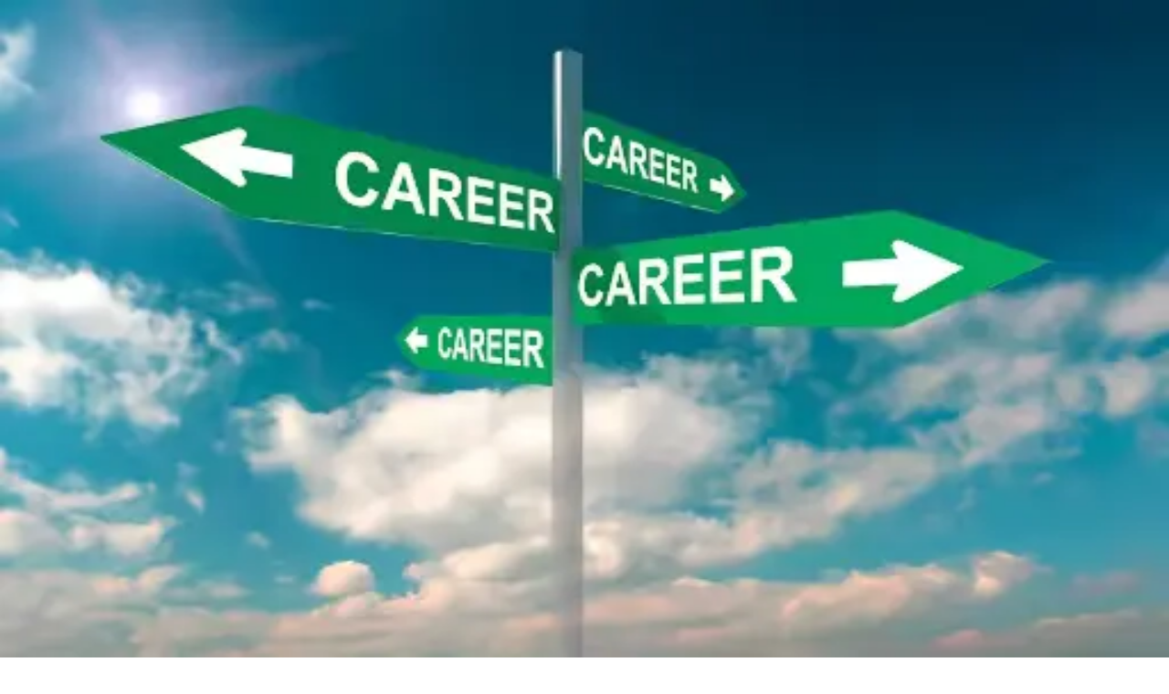

--- FILE ---
content_type: text/html; charset=utf-8
request_url: https://www.thehumancapitalhub.com/author/73
body_size: 10693
content:
<!DOCTYPE html><html lang="en"><head><meta charSet="utf-8"/><meta name="viewport" content="width=device-width, initial-scale=1"/><link rel="preload" href="/_next/static/media/0484562807a97172-s.p.woff2" as="font" crossorigin="" type="font/woff2"/><link rel="preload" href="/_next/static/media/8888a3826f4a3af4-s.p.woff2" as="font" crossorigin="" type="font/woff2"/><link rel="preload" href="/_next/static/media/b957ea75a84b6ea7-s.p.woff2" as="font" crossorigin="" type="font/woff2"/><link rel="preload" href="/_next/static/media/eafabf029ad39a43-s.p.woff2" as="font" crossorigin="" type="font/woff2"/><link rel="stylesheet" href="/_next/static/css/49da7b85bcb6e56b.css?dpl=dpl_21Tar2qyC5UKrCjrXNestNJ6BcAs" data-precedence="next"/><link rel="preload" as="script" fetchPriority="low" href="/_next/static/chunks/webpack-7c1c8e2c51940066.js?dpl=dpl_21Tar2qyC5UKrCjrXNestNJ6BcAs"/><script src="/_next/static/chunks/4bd1b696-d0c117ba4c98639b.js?dpl=dpl_21Tar2qyC5UKrCjrXNestNJ6BcAs" async=""></script><script src="/_next/static/chunks/1684-976fc9fcf83e8969.js?dpl=dpl_21Tar2qyC5UKrCjrXNestNJ6BcAs" async=""></script><script src="/_next/static/chunks/main-app-6cb4d4205dbe6682.js?dpl=dpl_21Tar2qyC5UKrCjrXNestNJ6BcAs" async=""></script><script src="/_next/static/chunks/6874-11b083362ef511e8.js?dpl=dpl_21Tar2qyC5UKrCjrXNestNJ6BcAs" async=""></script><script src="/_next/static/chunks/4277-9390ae7f84a2686d.js?dpl=dpl_21Tar2qyC5UKrCjrXNestNJ6BcAs" async=""></script><script src="/_next/static/chunks/8311-e6b20f9541008b3a.js?dpl=dpl_21Tar2qyC5UKrCjrXNestNJ6BcAs" async=""></script><script src="/_next/static/chunks/app/layout-4a1678888584c7f5.js?dpl=dpl_21Tar2qyC5UKrCjrXNestNJ6BcAs" async=""></script><script src="/_next/static/chunks/app/error-6928a740cee4ba42.js?dpl=dpl_21Tar2qyC5UKrCjrXNestNJ6BcAs" async=""></script><script src="/_next/static/chunks/3063-c5a4bf7a37fae751.js?dpl=dpl_21Tar2qyC5UKrCjrXNestNJ6BcAs" async=""></script><script src="/_next/static/chunks/app/author/%5Bslug%5D/page-14d6d37309f566ef.js?dpl=dpl_21Tar2qyC5UKrCjrXNestNJ6BcAs" async=""></script><link rel="preload" href="https://www.googletagmanager.com/gtag/js?id=G-B32HWQXM2Y" as="script"/><link rel="preload" href="https://pagead2.googlesyndication.com/pagead/js/adsbygoogle.js?client=ca-pub-9057293213175975" as="script" crossorigin=""/><link rel="preload" href="https://fundingchoicesmessages.google.com/i/pub-9057293213175975?ers=1" as="script"/><meta name="next-size-adjust" content=""/><title>Jeffrey Pfeffer | The Human Capital Hub Profile | The Human Capital Hub</title><meta name="description" content="This is the authors page for Jeffrey Pfeffer. It contains the bio of the author, their title, their areas of interest as well as the content they have created."/><meta name="robots" content="index, follow"/><meta property="og:title" content="Jeffrey Pfeffer : The Human Capital Hub Profile"/><meta property="og:description" content="This is the authors page for Jeffrey Pfeffer. It contains the bio of the author, their title, their areas of interest as well as the content they have created."/><meta property="og:url" content="https://www.thehumancapitalhub.com/author/73"/><meta property="og:site_name" content="The Human Capital Hub"/><meta property="og:type" content="profile"/><meta name="twitter:card" content="summary_large_image"/><meta name="twitter:site" content="@HumanCapitalHub"/><meta name="twitter:creator" content="@HumanCapitalHub"/><meta name="twitter:title" content="Jeffrey Pfeffer : The Human Capital Hub Profile"/><meta name="twitter:description" content="This is the authors page for Jeffrey Pfeffer. It contains the bio of the author, their title, their areas of interest as well as the content they have created."/><link rel="icon" href="/favicon.ico" type="image/x-icon" sizes="16x16"/><link rel="icon" href="/favicon/favicon-16x16.png" sizes="16x16" type="image/png"/><link rel="icon" href="/favicon/favicon-32x32.png" sizes="32x32" type="image/png"/><link rel="icon" href="/favicon/favicon.ico" sizes="any"/><link rel="apple-touch-icon" href="/favicon/apple-touch-icon.png" sizes="180x180" type="image/png"/><link rel="android-chrome-192x192" href="/favicon/android-chrome-192x192.png" sizes="192x192" type="image/png"/><link rel="android-chrome-512x512" href="/favicon/android-chrome-512x512.png" sizes="512x512" type="image/png"/><script src="/_next/static/chunks/polyfills-42372ed130431b0a.js?dpl=dpl_21Tar2qyC5UKrCjrXNestNJ6BcAs" noModule=""></script></head><body class="__variable_6bee3b antialiased"><header class="sticky top-0 z-50 border-b bg-white/95 backdrop-blur-sm"><div class="mx-[3%] md:mx-[15%] max-w-7xl px-4 sm:px-6 lg:px-8 undefined"><div class="flex h-16 items-center justify-between"><a class="inline-flex leading-none cursor-pointer w-[200px] " href="/"><svg xmlns="http://www.w3.org/2000/svg" width="100%" height="100%" version="1" viewBox="0 0 300 75"><defs><clipPath id="id1"><path d="M240.29 17.398h50.25v30h-50.25zm0 0"></path></clipPath></defs><g clip-path="url(#id1)"><path fill="#145ea8" d="M240.29 17.402h50.25v29.996h-50.25V17.402"></path></g><path fill="#145ea8" d="M5.746 0h3.465v-16.496h5.418v-2.996H.329v2.996h5.417zm0 0" transform="translate(7.535 41.65)"></path><path fill="#145ea8" d="M1.21 0h3.08v-8.36c0-2.117 1.292-3.464 3.272-3.464 1.458 0 2.364.992 2.364 2.613V0h3.105v-9.79c0-2.913-1.594-4.589-4.234-4.589-2.004 0-3.574.906-4.48 2.527h-.028v-8.468H1.211zm0 0" transform="translate(22.49 41.65)"></path><path fill="#145ea8" d="M7.945.469c2.86 0 5.282-1.457 6.078-3.824l-2.367-1.043C11.082-2.887 9.68-1.98 7.946-1.98c-2.31 0-3.93-1.567-4.126-4.098h9.762c.055-.246.082-.688.082-1.152-.027-4.372-2.473-7.23-6.351-7.23-3.985 0-6.598 2.913-6.598 7.366C.715-2.53 3.602.47 7.945.47zM3.82-8.164c.25-2.367 1.516-3.852 3.493-3.852 1.87 0 3.054 1.43 3.218 3.852zm0 0" transform="translate(36.622 41.65)"></path><path fill="#145ea8" d="M1.512 0h3.437v-8.688h7.89V0h3.438v-19.492H12.84v7.945H4.95v-7.945H1.511zm0 0" transform="translate(56.856 41.65)"></path><path fill="#145ea8" d="M5.363.387c2.032 0 3.63-.91 4.508-2.532h.027L10.281 0h2.64v-13.996H9.845v8.36c0 2.116-1.293 3.464-3.274 3.464-1.457 0-2.363-.988-2.363-2.613v-9.211H1.102v9.789c0 2.914 1.62 4.594 4.261 4.594zm0 0" transform="translate(74.643 41.65)"></path><path fill="#145ea8" d="M1.21 0h3.08v-8.055c0-2.226 1.155-3.656 3.05-3.656 1.543 0 2.422.934 2.422 2.527V0h3.078l.027-8.055c0-2.226 1.13-3.656 3.024-3.656 1.515 0 2.394.934 2.394 2.527V0h3.106v-9.625c0-2.996-1.567-4.781-4.235-4.781-1.926 0-3.629.96-4.617 2.75h-.027c-.578-1.735-2.008-2.75-3.989-2.75-1.98 0-3.601.988-4.343 2.636h-.028l-.386-2.226H1.21zm0 0" transform="translate(88.802 41.65)"></path><path fill="#145ea8" d="M5.086.387C7.148.387 8.77-.605 9.652-2.2h.028l.054.41C9.954-.523 10.97.387 12.457.387c1.07 0 2.281-.414 3.023-1.266l-.964-1.789c-.356.414-.743.633-1.098.633-.441 0-.688-.328-.688-.906v-6.243c0-3.214-2.253-5.277-5.773-5.277-3.52 0-5.969 2.09-6.078 4.754l2.86.687c.081-1.62 1.32-2.996 3.19-2.996 1.622 0 2.778.88 2.778 2.364 0 .687-.441 1.074-1.074 1.156l-2.445.273c-3.88.47-5.72 2.203-5.72 4.594C.469-1.184 2.364.387 5.087.387zm1.047-2.395c-1.485 0-2.586-.742-2.586-1.894 0-1.157.933-2.035 3.328-2.34l2.75-.328v.824c0 2.2-1.46 3.738-3.492 3.738zm0 0" transform="translate(111.318 41.65)"></path><path fill="#145ea8" d="M8.77-14.379c-2.036 0-3.63.906-4.508 2.527h-.028l-.386-2.144H1.21V0h3.078v-8.36c0-2.117 1.293-3.464 3.274-3.464 1.457 0 2.363.992 2.363 2.613V0h3.105v-9.79c0-2.913-1.62-4.589-4.261-4.589zm0 0" transform="translate(126.796 41.65)"></path><path fill="#145ea8" d="M10.227.578c4.73 0 8.14-3.082 8.828-8.027l-3.246-.578c-.493 3.464-2.664 5.609-5.582 5.609-3.657 0-5.91-2.777-5.938-7.316 0-4.536 2.063-7.368 5.363-7.368 2.418 0 4.176 1.786 4.672 4.813l3.192-.688c-.715-4.43-3.715-7.093-7.864-7.093-5.418 0-8.8 3.984-8.8 10.336C.852-3.383 4.453.578 10.227.578zm0 0" transform="translate(146.563 41.65)"></path><path fill="#145ea8" d="M5.086.387C7.148.387 8.77-.605 9.652-2.2h.028l.054.41C9.954-.523 10.97.387 12.457.387c1.07 0 2.281-.414 3.023-1.266l-.964-1.789c-.356.414-.743.633-1.098.633-.441 0-.688-.328-.688-.906v-6.243c0-3.214-2.253-5.277-5.773-5.277-3.52 0-5.969 2.09-6.078 4.754l2.86.687c.081-1.62 1.32-2.996 3.19-2.996 1.622 0 2.778.88 2.778 2.364 0 .687-.441 1.074-1.074 1.156l-2.445.273c-3.88.47-5.72 2.203-5.72 4.594C.469-1.184 2.364.387 5.087.387zm1.047-2.395c-1.485 0-2.586-.742-2.586-1.894 0-1.157.933-2.035 3.328-2.34l2.75-.328v.824c0 2.2-1.46 3.738-3.492 3.738zm0 0" transform="translate(166.082 41.65)"></path><path fill="#145ea8" d="M1.21 5.773h3.08V-2.28h.026C5.223-.578 6.793.414 8.77.414c3.492 0 5.832-2.918 5.832-7.398 0-4.508-2.34-7.422-5.832-7.422-2.004 0-3.657 1.015-4.508 2.804h-.028l-.359-2.394H1.211zm6.626-8.082c-2.172 0-3.629-1.898-3.629-4.675 0-2.805 1.457-4.672 3.629-4.672 2.2 0 3.684 1.867 3.684 4.672 0 2.777-1.485 4.675-3.684 4.675zm0 0" transform="translate(181.56 41.65)"></path><path fill="#145ea8" d="M2.914-16.305c1.184 0 2.008-.77 2.008-1.953 0-1.152-.824-1.922-2.008-1.922-1.184 0-1.98.77-1.98 1.922 0 1.184.796 1.953 1.98 1.953zM1.348 0h3.105v-13.996H1.348zm0 0" transform="translate(196.873 41.65)"></path><path fill="#145ea8" d="M7.04.469c2.17 0 3.874-1.211 4.397-3.192l-1.593-1.62C9.539-2.833 8.688-2.118 7.59-2.118c-1.184 0-1.899-.906-1.899-2.336v-7.094h5.004v-2.45H5.691v-4.562l-3.105.688v3.875H.055v2.45h2.53l.028 7.612C2.613-1.266 4.262.47 7.04.47zm0 0" transform="translate(202.73 41.65)"></path><path fill="#145ea8" d="M5.086.387C7.148.387 8.77-.605 9.652-2.2h.028l.054.41C9.954-.523 10.97.387 12.457.387c1.07 0 2.281-.414 3.023-1.266l-.964-1.789c-.356.414-.743.633-1.098.633-.441 0-.688-.328-.688-.906v-6.243c0-3.214-2.253-5.277-5.773-5.277-3.52 0-5.969 2.09-6.078 4.754l2.86.687c.081-1.62 1.32-2.996 3.19-2.996 1.622 0 2.778.88 2.778 2.364 0 .687-.441 1.074-1.074 1.156l-2.445.273c-3.88.47-5.72 2.203-5.72 4.594C.469-1.184 2.364.387 5.087.387zm1.047-2.395c-1.485 0-2.586-.742-2.586-1.894 0-1.157.933-2.035 3.328-2.34l2.75-.328v.824c0 2.2-1.46 3.738-3.492 3.738zm0 0" transform="translate(214.303 41.65)"></path><path fill="#145ea8" d="M1.21 0h3.08v-20.32H1.21zm0 0" transform="translate(229.781 41.65)"></path><path fill="#fff" d="M1.512 0h3.437v-8.688h7.89V0h3.438v-19.492H12.84v7.945H4.95v-7.945H1.511zm0 0" transform="translate(240.937 41.65)"></path><path fill="#fff" d="M5.363.387c2.032 0 3.63-.91 4.508-2.532h.027L10.281 0h2.64v-13.996H9.845v8.36c0 2.116-1.293 3.464-3.274 3.464-1.457 0-2.363-.988-2.363-2.613v-9.211H1.102v9.789c0 2.914 1.62 4.594 4.261 4.594zm0 0" transform="translate(258.725 41.65)"></path><path fill="#fff" d="M8.77.414c3.492 0 5.832-2.918 5.832-7.398 0-4.508-2.34-7.422-5.832-7.422-1.977 0-3.547.988-4.454 2.722H4.29v-8.636H1.211V0h2.664l.36-2.363h.027C5.113-.578 6.766.414 8.77.414zm-.934-2.723c-2.172 0-3.629-1.898-3.629-4.675 0-2.805 1.457-4.672 3.629-4.672 2.2 0 3.684 1.867 3.684 4.672 0 2.804-1.485 4.675-3.684 4.675zm0 0" transform="translate(272.883 41.65)"></path></svg></a><nav class="hidden md:block"><ul class="flex items-center gap-8"><li><a class="text-md text-gray-500 font-medium transition-colors hover:text-primary hover:font-semibold font-sans active:text-primary active:font-semibold" href="/articles">Blog Posts</a></li><li><a class="text-md text-gray-500 font-medium transition-colors hover:text-primary hover:font-semibold font-sans active:text-primary active:font-semibold" href="/layoffs-tracker">Layoffs Tracker</a></li><li><a class="text-md text-gray-500 font-medium transition-colors hover:text-primary hover:font-semibold font-sans active:text-primary active:font-semibold" href="/toolkits">Toolkits</a></li><li><a class="text-md text-gray-500 font-medium transition-colors hover:text-primary hover:font-semibold font-sans active:text-primary active:font-semibold" href="/about-us">About</a></li><li><a class="text-md text-gray-500 font-medium transition-colors hover:text-primary hover:font-semibold font-sans active:text-primary active:font-semibold" href="/contact">Contact</a></li></ul></nav><button data-slot="button" class="items-center justify-center gap-2 whitespace-nowrap rounded-md text-sm font-medium transition-all disabled:pointer-events-none disabled:opacity-50 [&amp;_svg]:pointer-events-none [&amp;_svg:not([class*=&#x27;size-&#x27;])]:size-4 shrink-0 [&amp;_svg]:shrink-0 outline-none focus-visible:border-ring focus-visible:ring-ring/50 focus-visible:ring-[3px] aria-invalid:ring-destructive/20 dark:aria-invalid:ring-destructive/40 aria-invalid:border-destructive shadow-xs h-9 px-4 py-2 has-[&gt;svg]:px-3 hidden bg-primary text-white hover:bg-primary/80 md:inline-flex font-sans"><a href="/free-resources">Explore Free Resources</a></button><button class="md:hidden p-2 rounded-md hover:bg-gray-100 transition-colors" aria-label="Toggle mobile menu" type="button"><svg xmlns="http://www.w3.org/2000/svg" width="24" height="24" viewBox="0 0 24 24" fill="none" stroke="currentColor" stroke-width="2" stroke-linecap="round" stroke-linejoin="round" class="h-6 w-6"><line x1="4" x2="20" y1="12" y2="12"></line><line x1="4" x2="20" y1="6" y2="6"></line><line x1="4" x2="20" y1="18" y2="18"></line></svg></button></div></div></header><main><div class="relative py-20 px-4 text-white" style="background-image:linear-gradient(rgba(0, 0, 0, 0.7), rgba(0, 0, 0, 0.7)), url(&#x27;https://zone-assets-api.vercel.app/assets/images/career/career_newsletter.jpg&#x27;);background-size:cover;background-position:center"><div class="mx-[3%] md:mx-[15%] max-w-7xl px-4 sm:px-6 lg:px-8 undefined"><div class="grid grid-cols-1 md:grid-cols-3 gap-8 items-center"><div class="md:col-span-2 space-y-6"><h1 class="text-4xl md:text-5xl font-bold">Jeffrey Pfeffer</h1><p class="text-lg md:text-xl leading-relaxed opacity-90"></p><div class="flex flex-col sm:flex-row gap-4 pt-4"><a href="https://www.linkedin.com/in/jeffrey-pfeffer-57a01b6/" target="_blank" rel="noopener noreferrer" class="flex items-center justify-center gap-2 bg-blue-600 hover:bg-blue-700 text-white px-6 py-3 rounded-lg font-medium transition-colors"><svg class="w-5 h-5" fill="currentColor" viewBox="0 0 20 20"><path d="M16.338 16.338H13.67V12.16c0-.995-.017-2.277-1.387-2.277-1.39 0-1.601 1.086-1.601 2.207v4.248H8.014v-8.59h2.559v1.174h.037c.356-.675 1.227-1.387 2.526-1.387 2.703 0 3.203 1.778 3.203 4.092v4.711zM5.005 6.575a1.548 1.548 0 11-.003-3.096 1.548 1.548 0 01.003 3.096zm-1.337 9.763H6.34v-8.59H3.667v8.59zM17.668 1H2.328C1.595 1 1 1.581 1 2.298v15.403C1 18.418 1.595 19 2.328 19h15.34c.734 0 1.332-.582 1.332-1.299V2.298C19 1.581 18.402 1 17.668 1z"></path></svg>Connect on LinkedIn</a><a href="#articles" class="flex items-center justify-center gap-2 border-2 border-white text-white hover:bg-white hover:text-gray-900 px-6 py-3 rounded-lg font-medium transition-colors">View Their Articles<svg class="w-5 h-5" fill="none" stroke="currentColor" viewBox="0 0 24 24"><path stroke-linecap="round" stroke-linejoin="round" stroke-width="2" d="M17 8l4 4m0 0l-4 4m4-4H3"></path></svg></a></div></div><div class="relative aspect-square rounded-2xl overflow-hidden"><img alt="Jeffrey Pfeffer" decoding="async" data-nimg="fill" class="object-cover" style="position:absolute;height:100%;width:100%;left:0;top:0;right:0;bottom:0;color:transparent"/></div></div></div></div><section id="articles" class="py-16"><div class="mx-[3%] md:mx-[15%] max-w-7xl px-4 sm:px-6 lg:px-8 undefined"><div class="space-y-8"><h2 class="text-3xl font-bold text-gray-900 text-center">Published Articles</h2><div class="grid grid-cols-1 md:grid-cols-2 lg:grid-cols-3 gap-6"><a href="/articles/career-advice-go-where-you-can-add-unique-value"><div class="group max-w-sm mx-auto overflow-hidden rounded-lg border bg-white shadow-sm transition-all hover:shadow-md font-sans min-h-[320px]"><div class="relative h-48 overflow-hidden"><img alt="Career Advice: Go Where You Can Add Unique Value" loading="lazy" decoding="async" data-nimg="fill" class="object-cover transition-transform duration-300 group-hover:scale-105" style="position:absolute;height:100%;width:100%;left:0;top:0;right:0;bottom:0;color:transparent" sizes="(max-width: 768px) 100vw, (max-width: 1200px) 50vw, 33vw" srcSet="/_next/image?url=https%3A%2F%2Fthehubbackend.com%2Fmedia%2F78457-Career%2520advice.avif&amp;w=256&amp;q=75 256w, /_next/image?url=https%3A%2F%2Fthehubbackend.com%2Fmedia%2F78457-Career%2520advice.avif&amp;w=384&amp;q=75 384w, /_next/image?url=https%3A%2F%2Fthehubbackend.com%2Fmedia%2F78457-Career%2520advice.avif&amp;w=640&amp;q=75 640w, /_next/image?url=https%3A%2F%2Fthehubbackend.com%2Fmedia%2F78457-Career%2520advice.avif&amp;w=750&amp;q=75 750w, /_next/image?url=https%3A%2F%2Fthehubbackend.com%2Fmedia%2F78457-Career%2520advice.avif&amp;w=828&amp;q=75 828w, /_next/image?url=https%3A%2F%2Fthehubbackend.com%2Fmedia%2F78457-Career%2520advice.avif&amp;w=1080&amp;q=75 1080w, /_next/image?url=https%3A%2F%2Fthehubbackend.com%2Fmedia%2F78457-Career%2520advice.avif&amp;w=1200&amp;q=75 1200w, /_next/image?url=https%3A%2F%2Fthehubbackend.com%2Fmedia%2F78457-Career%2520advice.avif&amp;w=1920&amp;q=75 1920w, /_next/image?url=https%3A%2F%2Fthehubbackend.com%2Fmedia%2F78457-Career%2520advice.avif&amp;w=2048&amp;q=75 2048w, /_next/image?url=https%3A%2F%2Fthehubbackend.com%2Fmedia%2F78457-Career%2520advice.avif&amp;w=3840&amp;q=75 3840w" src="/_next/image?url=https%3A%2F%2Fthehubbackend.com%2Fmedia%2F78457-Career%2520advice.avif&amp;w=3840&amp;q=75"/></div><div class="p-5"><div class="mb-3 flex items-center gap-2 text-sm text-gray-500"><svg xmlns="http://www.w3.org/2000/svg" width="24" height="24" viewBox="0 0 24 24" fill="none" stroke="currentColor" stroke-width="2" stroke-linecap="round" stroke-linejoin="round" class="lucide lucide-calendar h-4 w-4" aria-hidden="true"><path d="M8 2v4"></path><path d="M16 2v4"></path><rect width="18" height="18" x="3" y="4" rx="2"></rect><path d="M3 10h18"></path></svg><span>2021-10-20</span></div><h3 class="line-clamp-2 text-md text-gray-900 group-hover:text-primary">Career Advice: Go Where You Can Add Unique Value</h3></div></div></a></div></div></div></section></main><footer class="border-t border-gray-200 pt-10 pb-8 font-sans"><div class="mx-[3%] md:mx-[15%] max-w-7xl px-4 sm:px-6 lg:px-8 undefined"><div class="container mx-auto px-4"><div class="grid grid-cols-1 md:grid-cols-4 gap-8 mb-10"><div class="col-span-1"><div class="mb-4"><a class="inline-flex leading-none cursor-pointer w-[200px] " href="/"><svg xmlns="http://www.w3.org/2000/svg" width="100%" height="100%" version="1" viewBox="0 0 300 75"><defs><clipPath id="id1"><path d="M240.29 17.398h50.25v30h-50.25zm0 0"></path></clipPath></defs><g clip-path="url(#id1)"><path fill="#145ea8" d="M240.29 17.402h50.25v29.996h-50.25V17.402"></path></g><path fill="#145ea8" d="M5.746 0h3.465v-16.496h5.418v-2.996H.329v2.996h5.417zm0 0" transform="translate(7.535 41.65)"></path><path fill="#145ea8" d="M1.21 0h3.08v-8.36c0-2.117 1.292-3.464 3.272-3.464 1.458 0 2.364.992 2.364 2.613V0h3.105v-9.79c0-2.913-1.594-4.589-4.234-4.589-2.004 0-3.574.906-4.48 2.527h-.028v-8.468H1.211zm0 0" transform="translate(22.49 41.65)"></path><path fill="#145ea8" d="M7.945.469c2.86 0 5.282-1.457 6.078-3.824l-2.367-1.043C11.082-2.887 9.68-1.98 7.946-1.98c-2.31 0-3.93-1.567-4.126-4.098h9.762c.055-.246.082-.688.082-1.152-.027-4.372-2.473-7.23-6.351-7.23-3.985 0-6.598 2.913-6.598 7.366C.715-2.53 3.602.47 7.945.47zM3.82-8.164c.25-2.367 1.516-3.852 3.493-3.852 1.87 0 3.054 1.43 3.218 3.852zm0 0" transform="translate(36.622 41.65)"></path><path fill="#145ea8" d="M1.512 0h3.437v-8.688h7.89V0h3.438v-19.492H12.84v7.945H4.95v-7.945H1.511zm0 0" transform="translate(56.856 41.65)"></path><path fill="#145ea8" d="M5.363.387c2.032 0 3.63-.91 4.508-2.532h.027L10.281 0h2.64v-13.996H9.845v8.36c0 2.116-1.293 3.464-3.274 3.464-1.457 0-2.363-.988-2.363-2.613v-9.211H1.102v9.789c0 2.914 1.62 4.594 4.261 4.594zm0 0" transform="translate(74.643 41.65)"></path><path fill="#145ea8" d="M1.21 0h3.08v-8.055c0-2.226 1.155-3.656 3.05-3.656 1.543 0 2.422.934 2.422 2.527V0h3.078l.027-8.055c0-2.226 1.13-3.656 3.024-3.656 1.515 0 2.394.934 2.394 2.527V0h3.106v-9.625c0-2.996-1.567-4.781-4.235-4.781-1.926 0-3.629.96-4.617 2.75h-.027c-.578-1.735-2.008-2.75-3.989-2.75-1.98 0-3.601.988-4.343 2.636h-.028l-.386-2.226H1.21zm0 0" transform="translate(88.802 41.65)"></path><path fill="#145ea8" d="M5.086.387C7.148.387 8.77-.605 9.652-2.2h.028l.054.41C9.954-.523 10.97.387 12.457.387c1.07 0 2.281-.414 3.023-1.266l-.964-1.789c-.356.414-.743.633-1.098.633-.441 0-.688-.328-.688-.906v-6.243c0-3.214-2.253-5.277-5.773-5.277-3.52 0-5.969 2.09-6.078 4.754l2.86.687c.081-1.62 1.32-2.996 3.19-2.996 1.622 0 2.778.88 2.778 2.364 0 .687-.441 1.074-1.074 1.156l-2.445.273c-3.88.47-5.72 2.203-5.72 4.594C.469-1.184 2.364.387 5.087.387zm1.047-2.395c-1.485 0-2.586-.742-2.586-1.894 0-1.157.933-2.035 3.328-2.34l2.75-.328v.824c0 2.2-1.46 3.738-3.492 3.738zm0 0" transform="translate(111.318 41.65)"></path><path fill="#145ea8" d="M8.77-14.379c-2.036 0-3.63.906-4.508 2.527h-.028l-.386-2.144H1.21V0h3.078v-8.36c0-2.117 1.293-3.464 3.274-3.464 1.457 0 2.363.992 2.363 2.613V0h3.105v-9.79c0-2.913-1.62-4.589-4.261-4.589zm0 0" transform="translate(126.796 41.65)"></path><path fill="#145ea8" d="M10.227.578c4.73 0 8.14-3.082 8.828-8.027l-3.246-.578c-.493 3.464-2.664 5.609-5.582 5.609-3.657 0-5.91-2.777-5.938-7.316 0-4.536 2.063-7.368 5.363-7.368 2.418 0 4.176 1.786 4.672 4.813l3.192-.688c-.715-4.43-3.715-7.093-7.864-7.093-5.418 0-8.8 3.984-8.8 10.336C.852-3.383 4.453.578 10.227.578zm0 0" transform="translate(146.563 41.65)"></path><path fill="#145ea8" d="M5.086.387C7.148.387 8.77-.605 9.652-2.2h.028l.054.41C9.954-.523 10.97.387 12.457.387c1.07 0 2.281-.414 3.023-1.266l-.964-1.789c-.356.414-.743.633-1.098.633-.441 0-.688-.328-.688-.906v-6.243c0-3.214-2.253-5.277-5.773-5.277-3.52 0-5.969 2.09-6.078 4.754l2.86.687c.081-1.62 1.32-2.996 3.19-2.996 1.622 0 2.778.88 2.778 2.364 0 .687-.441 1.074-1.074 1.156l-2.445.273c-3.88.47-5.72 2.203-5.72 4.594C.469-1.184 2.364.387 5.087.387zm1.047-2.395c-1.485 0-2.586-.742-2.586-1.894 0-1.157.933-2.035 3.328-2.34l2.75-.328v.824c0 2.2-1.46 3.738-3.492 3.738zm0 0" transform="translate(166.082 41.65)"></path><path fill="#145ea8" d="M1.21 5.773h3.08V-2.28h.026C5.223-.578 6.793.414 8.77.414c3.492 0 5.832-2.918 5.832-7.398 0-4.508-2.34-7.422-5.832-7.422-2.004 0-3.657 1.015-4.508 2.804h-.028l-.359-2.394H1.211zm6.626-8.082c-2.172 0-3.629-1.898-3.629-4.675 0-2.805 1.457-4.672 3.629-4.672 2.2 0 3.684 1.867 3.684 4.672 0 2.777-1.485 4.675-3.684 4.675zm0 0" transform="translate(181.56 41.65)"></path><path fill="#145ea8" d="M2.914-16.305c1.184 0 2.008-.77 2.008-1.953 0-1.152-.824-1.922-2.008-1.922-1.184 0-1.98.77-1.98 1.922 0 1.184.796 1.953 1.98 1.953zM1.348 0h3.105v-13.996H1.348zm0 0" transform="translate(196.873 41.65)"></path><path fill="#145ea8" d="M7.04.469c2.17 0 3.874-1.211 4.397-3.192l-1.593-1.62C9.539-2.833 8.688-2.118 7.59-2.118c-1.184 0-1.899-.906-1.899-2.336v-7.094h5.004v-2.45H5.691v-4.562l-3.105.688v3.875H.055v2.45h2.53l.028 7.612C2.613-1.266 4.262.47 7.04.47zm0 0" transform="translate(202.73 41.65)"></path><path fill="#145ea8" d="M5.086.387C7.148.387 8.77-.605 9.652-2.2h.028l.054.41C9.954-.523 10.97.387 12.457.387c1.07 0 2.281-.414 3.023-1.266l-.964-1.789c-.356.414-.743.633-1.098.633-.441 0-.688-.328-.688-.906v-6.243c0-3.214-2.253-5.277-5.773-5.277-3.52 0-5.969 2.09-6.078 4.754l2.86.687c.081-1.62 1.32-2.996 3.19-2.996 1.622 0 2.778.88 2.778 2.364 0 .687-.441 1.074-1.074 1.156l-2.445.273c-3.88.47-5.72 2.203-5.72 4.594C.469-1.184 2.364.387 5.087.387zm1.047-2.395c-1.485 0-2.586-.742-2.586-1.894 0-1.157.933-2.035 3.328-2.34l2.75-.328v.824c0 2.2-1.46 3.738-3.492 3.738zm0 0" transform="translate(214.303 41.65)"></path><path fill="#145ea8" d="M1.21 0h3.08v-20.32H1.21zm0 0" transform="translate(229.781 41.65)"></path><path fill="#fff" d="M1.512 0h3.437v-8.688h7.89V0h3.438v-19.492H12.84v7.945H4.95v-7.945H1.511zm0 0" transform="translate(240.937 41.65)"></path><path fill="#fff" d="M5.363.387c2.032 0 3.63-.91 4.508-2.532h.027L10.281 0h2.64v-13.996H9.845v8.36c0 2.116-1.293 3.464-3.274 3.464-1.457 0-2.363-.988-2.363-2.613v-9.211H1.102v9.789c0 2.914 1.62 4.594 4.261 4.594zm0 0" transform="translate(258.725 41.65)"></path><path fill="#fff" d="M8.77.414c3.492 0 5.832-2.918 5.832-7.398 0-4.508-2.34-7.422-5.832-7.422-1.977 0-3.547.988-4.454 2.722H4.29v-8.636H1.211V0h2.664l.36-2.363h.027C5.113-.578 6.766.414 8.77.414zm-.934-2.723c-2.172 0-3.629-1.898-3.629-4.675 0-2.805 1.457-4.672 3.629-4.672 2.2 0 3.684 1.867 3.684 4.672 0 2.804-1.485 4.675-3.684 4.675zm0 0" transform="translate(272.883 41.65)"></path></svg></a></div><p class="text-gray-600 text-sm">A portal where knowledge about HR practices from experts who share articles, case studies, personal experiences and leading practices is housed.</p></div><div class="col-span-1"><h3 class="font-semibold text-gray-800 mb-4">Social</h3><div class="space-y-2"><a target="_blank" class="flex items-center text-gray-600 hover:text-primary" href="https://web.facebook.com/ipcthehumancapitalhub"><svg class="w-5 h-5 mr-2" fill="currentColor" viewBox="0 0 24 24" xmlns="http://www.w3.org/2000/svg"><path d="M22 12c0-5.523-4.477-10-10-10S2 6.477 2 12c0 4.991 3.657 9.128 8.438 9.878v-6.987h-2.54V12h2.54V9.797c0-2.506 1.492-3.89 3.777-3.89 1.094 0 2.238.195 2.238.195v2.46h-1.26c-1.243 0-1.63.771-1.63 1.562V12h2.773l-.443 2.89h-2.33v6.988C18.343 21.128 22 16.991 22 12z"></path></svg>Facebook</a><a target="_blank" class="flex items-center text-gray-600 hover:text-primary" href="https://www.linkedin.com/company/%E2%80%93the-human-capital-hub"><svg class="w-5 h-5 mr-2" fill="currentColor" viewBox="0 0 24 24" xmlns="http://www.w3.org/2000/svg"><path d="M19 3a2 2 0 0 1 2 2v14a2 2 0 0 1-2 2H5a2 2 0 0 1-2-2V5a2 2 0 0 1 2-2h14m-.5 15.5v-5.3a3.26 3.26 0 0 0-3.26-3.26c-.85 0-1.84.52-2.32 1.3v-1.11h-2.79v8.37h2.79v-4.93c0-.77.62-1.4 1.39-1.4a1.4 1.4 0 0 1 1.4 1.4v4.93h2.79M6.88 8.56a1.68 1.68 0 0 0 1.68-1.68c0-.93-.75-1.69-1.68-1.69a1.69 1.69 0 0 0-1.69 1.69c0 .93.76 1.68 1.69 1.68m1.39 9.94v-8.37H5.5v8.37h2.77z"></path></svg>LinkedIn</a><a target="_blank" class="flex items-center text-gray-600 hover:text-primary" href="https://x.com/HumanCapitalHub"><svg class="w-5 h-5 mr-2" fill="currentColor" viewBox="0 0 24 24" xmlns="http://www.w3.org/2000/svg"><path d="M22.46 6c-.77.35-1.6.58-2.46.69.88-.53 1.56-1.37 1.88-2.38-.83.5-1.75.85-2.72 1.05C18.37 4.5 17.26 4 16 4c-2.35 0-4.27 1.92-4.27 4.29 0 .34.04.67.11.98C8.28 9.09 5.11 7.38 3 4.79c-.37.63-.58 1.37-.58 2.15 0 1.49.75 2.81 1.91 3.56-.71 0-1.37-.2-1.95-.5v.03c0 2.08 1.48 3.82 3.44 4.21a4.22 4.22 0 0 1-1.93.07 4.28 4.28 0 0 0 4 2.98 8.521 8.521 0 0 1-5.33 1.84c-.34 0-.68-.02-1.02-.06C3.44 20.29 5.7 21 8.12 21 16 21 20.33 14.46 20.33 8.79c0-.19 0-.37-.01-.56.84-.6 1.56-1.36 2.14-2.23z"></path></svg>Twitter</a></div></div><div class="col-span-1"><h3 class="font-semibold text-gray-800 mb-4">Resources</h3><ul class="space-y-2"><li><a class="text-gray-600 hover:text-primary" href="/videos">Videos</a></li><li><a class="text-gray-600 hover:text-primary" href="/podcasts">Podcasts</a></li><li><a class="text-gray-600 hover:text-primary" href="/events">Events</a></li><li><a class="text-gray-600 hover:text-primary" href="/job-description-generator">AI Job Description Generator</a></li></ul></div><div class="col-span-1"><h3 class="font-semibold text-gray-800 mb-4">Contact Information</h3><ul class="space-y-2"><li class="text-gray-600"><span class="font-medium">Phone:</span> +263 4 481946-8</li><li class="text-gray-600"><span class="font-medium">Email:</span> bis@ipcconsultants.com</li></ul></div></div><div class="border-t border-gray-200 pt-6 flex flex-col md:flex-row justify-between items-center"><p class="text-gray-600 text-sm">© 2025. All rights reserved</p><div class="flex space-x-4 mt-4 md:mt-0"><a target="_blank" class="text-gray-600 hover:text-primary text-sm" href="https://www.linkedin.com/company/%E2%80%93the-human-capital-hub">Help Center</a><a class="text-gray-600 hover:text-primary text-sm" href="/terms-of-use">Privacy Policy</a></div></div></div></div></footer><script>(self.__next_s=self.__next_s||[]).push(["https://pagead2.googlesyndication.com/pagead/js/adsbygoogle.js?client=ca-pub-9057293213175975",{"crossOrigin":"anonymous"}])</script><script src="/_next/static/chunks/webpack-7c1c8e2c51940066.js?dpl=dpl_21Tar2qyC5UKrCjrXNestNJ6BcAs" async=""></script><script>(self.__next_f=self.__next_f||[]).push([0])</script><script>self.__next_f.push([1,"1:\"$Sreact.fragment\"\n2:I[6422,[\"6874\",\"static/chunks/6874-11b083362ef511e8.js?dpl=dpl_21Tar2qyC5UKrCjrXNestNJ6BcAs\",\"4277\",\"static/chunks/4277-9390ae7f84a2686d.js?dpl=dpl_21Tar2qyC5UKrCjrXNestNJ6BcAs\",\"8311\",\"static/chunks/8311-e6b20f9541008b3a.js?dpl=dpl_21Tar2qyC5UKrCjrXNestNJ6BcAs\",\"7177\",\"static/chunks/app/layout-4a1678888584c7f5.js?dpl=dpl_21Tar2qyC5UKrCjrXNestNJ6BcAs\"],\"Header\"]\n3:I[7555,[],\"\"]\n4:I[6678,[\"6874\",\"static/chunks/6874-11b083362ef511e8.js?dpl=dpl_21Tar2qyC5UKrCjrXNestNJ6BcAs\",\"8039\",\"static/chunks/app/error-6928a740cee4ba42.js?dpl=dpl_21Tar2qyC5UKrCjrXNestNJ6BcAs\"],\"default\"]\n5:I[1295,[],\"\"]\n6:I[6874,[\"6874\",\"static/chunks/6874-11b083362ef511e8.js?dpl=dpl_21Tar2qyC5UKrCjrXNestNJ6BcAs\",\"3063\",\"static/chunks/3063-c5a4bf7a37fae751.js?dpl=dpl_21Tar2qyC5UKrCjrXNestNJ6BcAs\",\"1416\",\"static/chunks/app/author/%5Bslug%5D/page-14d6d37309f566ef.js?dpl=dpl_21Tar2qyC5UKrCjrXNestNJ6BcAs\"],\"\"]\n7:I[6259,[\"6874\",\"static/chunks/6874-11b083362ef511e8.js?dpl=dpl_21Tar2qyC5UKrCjrXNestNJ6BcAs\",\"4277\",\"static/chunks/4277-9390ae7f84a2686d.js?dpl=dpl_21Tar2qyC5UKrCjrXNestNJ6BcAs\",\"8311\",\"static/chunks/8311-e6b20f9541008b3a.js?dpl=dpl_21Tar2qyC5UKrCjrXNestNJ6BcAs\",\"7177\",\"static/chunks/app/layout-4a1678888584c7f5.js?dpl=dpl_21Tar2qyC5UKrCjrXNestNJ6BcAs\"],\"GoogleAnalytics\"]\n8:I[9243,[\"6874\",\"static/chunks/6874-11b083362ef511e8.js?dpl=dpl_21Tar2qyC5UKrCjrXNestNJ6BcAs\",\"4277\",\"static/chunks/4277-9390ae7f84a2686d.js?dpl=dpl_21Tar2qyC5UKrCjrXNestNJ6BcAs\",\"8311\",\"static/chunks/8311-e6b20f9541008b3a.js?dpl=dpl_21Tar2qyC5UKrCjrXNestNJ6BcAs\",\"7177\",\"static/chunks/app/layout-4a1678888584c7f5.js?dpl=dpl_21Tar2qyC5UKrCjrXNestNJ6BcAs\"],\"\"]\na:I[9665,[],\"OutletBoundary\"]\nd:I[9665,[],\"ViewportBoundary\"]\nf:I[9665,[],\"MetadataBoundary\"]\n11:I[6614,[],\"\"]\n:HL[\"/_next/static/media/0484562807a97172-s.p.woff2\",\"font\",{\"crossOrigin\":\"\",\"type\":\"font/woff2\"}]\n:HL[\"/_next/static/media/8888a3826f4a3af4-s.p.woff2\",\"font\",{\"crossOrigin\":\"\",\"type\":\"font/woff2\"}]\n:HL[\"/_next/static/media/b957ea75a84b6ea7-s.p.woff2\",\"font\",{\"crossOrigin\":\"\",\"type\":\"font/"])</script><script>self.__next_f.push([1,"woff2\"}]\n:HL[\"/_next/static/media/eafabf029ad39a43-s.p.woff2\",\"font\",{\"crossOrigin\":\"\",\"type\":\"font/woff2\"}]\n:HL[\"/_next/static/css/49da7b85bcb6e56b.css?dpl=dpl_21Tar2qyC5UKrCjrXNestNJ6BcAs\",\"style\"]\n"])</script><script>self.__next_f.push([1,"0:{\"P\":null,\"b\":\"4sD3ZUrWrwQSYc4wIS68Q\",\"p\":\"\",\"c\":[\"\",\"author\",\"73\"],\"i\":false,\"f\":[[[\"\",{\"children\":[\"author\",{\"children\":[[\"slug\",\"73\",\"d\"],{\"children\":[\"__PAGE__\",{}]}]}]},\"$undefined\",\"$undefined\",true],[\"\",[\"$\",\"$1\",\"c\",{\"children\":[[[\"$\",\"link\",\"0\",{\"rel\":\"stylesheet\",\"href\":\"/_next/static/css/49da7b85bcb6e56b.css?dpl=dpl_21Tar2qyC5UKrCjrXNestNJ6BcAs\",\"precedence\":\"next\",\"crossOrigin\":\"$undefined\",\"nonce\":\"$undefined\"}]],[\"$\",\"html\",null,{\"lang\":\"en\",\"children\":[\"$\",\"body\",null,{\"className\":\"__variable_6bee3b antialiased\",\"children\":[[\"$\",\"$L2\",null,{}],[\"$\",\"$L3\",null,{\"parallelRouterKey\":\"children\",\"error\":\"$4\",\"errorStyles\":[],\"errorScripts\":[],\"template\":[\"$\",\"$L5\",null,{}],\"templateStyles\":\"$undefined\",\"templateScripts\":\"$undefined\",\"notFound\":[[\"$\",\"main\",null,{\"className\":\"min-h-screen bg-gray-50 flex items-center justify-center py-12 font-sans\",\"children\":[\"$\",\"div\",null,{\"className\":\"mx-[3%] md:mx-[15%] max-w-7xl px-4 sm:px-6 lg:px-8 undefined\",\"children\":[\"$\",\"div\",null,{\"className\":\"max-w-2xl mx-auto text-center\",\"children\":[[\"$\",\"div\",null,{\"className\":\"mb-8\",\"children\":[\"$\",\"div\",null,{\"className\":\"w-32 h-32 mx-auto bg-[#145ea8] rounded-full flex items-center justify-center\",\"children\":[\"$\",\"span\",null,{\"className\":\"text-6xl font-bold text-white p-6\",\"children\":\"404\"}]}]}],[\"$\",\"h1\",null,{\"className\":\"text-4xl md:text-5xl font-bold text-gray-900 mb-4\",\"children\":\"Page Not Found\"}],[\"$\",\"p\",null,{\"className\":\"text-xl text-gray-600 mb-6 leading-relaxed\",\"children\":\"We're currently updating our site to serve you better. Some pages may be temporarily unavailable. We apologize for any inconvenience this may cause.\"}],[\"$\",\"p\",null,{\"className\":\"text-gray-500 mb-8\",\"children\":\"The page you're looking for might have been moved, deleted, or is temporarily unavailable during our site improvements.\"}],[\"$\",\"div\",null,{\"className\":\"flex flex-col sm:flex-row gap-4 justify-center\",\"children\":[[\"$\",\"$L6\",null,{\"href\":\"/\",\"className\":\"inline-flex items-center justify-center px-6 py-3 bg-[#145ea8] text-white font-semibold rounded-lg hover:bg-[#144a8a] transition-colors\",\"children\":[[\"$\",\"svg\",null,{\"className\":\"w-5 h-5 mr-2\",\"fill\":\"none\",\"stroke\":\"currentColor\",\"viewBox\":\"0 0 24 24\",\"children\":[\"$\",\"path\",null,{\"strokeLinecap\":\"round\",\"strokeLinejoin\":\"round\",\"strokeWidth\":2,\"d\":\"M3 12l2-2m0 0l7-7 7 7M5 10v10a1 1 0 001 1h3m10-11l2 2m-2-2v10a1 1 0 01-1 1h-3m-6 0a1 1 0 001-1v-4a1 1 0 011-1h2a1 1 0 011 1v4a1 1 0 001 1m-6 0h6\"}]}],\"Go Home\"]}],[\"$\",\"$L6\",null,{\"href\":\"/articles\",\"className\":\"inline-flex items-center justify-center px-6 py-3 border border-gray-300 text-gray-700 font-semibold rounded-lg hover:bg-gray-50 transition-colors\",\"children\":[[\"$\",\"svg\",null,{\"className\":\"w-5 h-5 mr-2\",\"fill\":\"none\",\"stroke\":\"currentColor\",\"viewBox\":\"0 0 24 24\",\"children\":[\"$\",\"path\",null,{\"strokeLinecap\":\"round\",\"strokeLinejoin\":\"round\",\"strokeWidth\":2,\"d\":\"M19 20H5a2 2 0 01-2-2V6a2 2 0 012-2h10a2 2 0 012 2v1m2 13a2 2 0 01-2-2V7m2 13a2 2 0 002-2V9a2 2 0 00-2-2h-2m-4-3H9M7 16h6M7 8h6v4H7V8z\"}]}],\"Browse Articles\"]}]]}],[\"$\",\"div\",null,{\"className\":\"mt-12 pt-8 border-t border-gray-200\",\"children\":[\"$\",\"p\",null,{\"className\":\"text-gray-500 text-sm\",\"children\":[\"If you continue to experience issues, please\",\" \",[\"$\",\"$L6\",null,{\"href\":\"/contact\",\"className\":\"text-[#145ea8] hover:underline font-medium\",\"children\":\"contact us\"}],\" \",\"and we'll be happy to help.\"]}]}]]}]}]}],[]],\"forbidden\":\"$undefined\",\"unauthorized\":\"$undefined\"}],[\"$\",\"footer\",null,{\"className\":\"border-t border-gray-200 pt-10 pb-8 font-sans\",\"children\":[\"$\",\"div\",null,{\"className\":\"mx-[3%] md:mx-[15%] max-w-7xl px-4 sm:px-6 lg:px-8 undefined\",\"children\":[\"$\",\"div\",null,{\"className\":\"container mx-auto px-4\",\"children\":[[\"$\",\"div\",null,{\"className\":\"grid grid-cols-1 md:grid-cols-4 gap-8 mb-10\",\"children\":[[\"$\",\"div\",null,{\"className\":\"col-span-1\",\"children\":[[\"$\",\"div\",null,{\"className\":\"mb-4\",\"children\":[\"$\",\"$L6\",null,{\"href\":\"/\",\"className\":\"inline-flex leading-none cursor-pointer w-[200px] \",\"children\":[\"$\",\"svg\",null,{\"xmlns\":\"http://www.w3.org/2000/svg\",\"width\":\"100%\",\"height\":\"100%\",\"version\":\"1\",\"viewBox\":\"0 0 300 75\",\"children\":[[\"$\",\"defs\",null,{\"children\":[\"$\",\"clipPath\",null,{\"id\":\"id1\",\"children\":[\"$\",\"path\",null,{\"d\":\"M240.29 17.398h50.25v30h-50.25zm0 0\"}]}]}],[\"$\",\"g\",null,{\"clipPath\":\"url(#id1)\",\"children\":[\"$\",\"path\",null,{\"fill\":\"#145ea8\",\"d\":\"M240.29 17.402h50.25v29.996h-50.25V17.402\"}]}],[\"$\",\"path\",null,{\"fill\":\"#145ea8\",\"d\":\"M5.746 0h3.465v-16.496h5.418v-2.996H.329v2.996h5.417zm0 0\",\"transform\":\"translate(7.535 41.65)\"}],[\"$\",\"path\",null,{\"fill\":\"#145ea8\",\"d\":\"M1.21 0h3.08v-8.36c0-2.117 1.292-3.464 3.272-3.464 1.458 0 2.364.992 2.364 2.613V0h3.105v-9.79c0-2.913-1.594-4.589-4.234-4.589-2.004 0-3.574.906-4.48 2.527h-.028v-8.468H1.211zm0 0\",\"transform\":\"translate(22.49 41.65)\"}],[\"$\",\"path\",null,{\"fill\":\"#145ea8\",\"d\":\"M7.945.469c2.86 0 5.282-1.457 6.078-3.824l-2.367-1.043C11.082-2.887 9.68-1.98 7.946-1.98c-2.31 0-3.93-1.567-4.126-4.098h9.762c.055-.246.082-.688.082-1.152-.027-4.372-2.473-7.23-6.351-7.23-3.985 0-6.598 2.913-6.598 7.366C.715-2.53 3.602.47 7.945.47zM3.82-8.164c.25-2.367 1.516-3.852 3.493-3.852 1.87 0 3.054 1.43 3.218 3.852zm0 0\",\"transform\":\"translate(36.622 41.65)\"}],[\"$\",\"path\",null,{\"fill\":\"#145ea8\",\"d\":\"M1.512 0h3.437v-8.688h7.89V0h3.438v-19.492H12.84v7.945H4.95v-7.945H1.511zm0 0\",\"transform\":\"translate(56.856 41.65)\"}],[\"$\",\"path\",null,{\"fill\":\"#145ea8\",\"d\":\"M5.363.387c2.032 0 3.63-.91 4.508-2.532h.027L10.281 0h2.64v-13.996H9.845v8.36c0 2.116-1.293 3.464-3.274 3.464-1.457 0-2.363-.988-2.363-2.613v-9.211H1.102v9.789c0 2.914 1.62 4.594 4.261 4.594zm0 0\",\"transform\":\"translate(74.643 41.65)\"}],[\"$\",\"path\",null,{\"fill\":\"#145ea8\",\"d\":\"M1.21 0h3.08v-8.055c0-2.226 1.155-3.656 3.05-3.656 1.543 0 2.422.934 2.422 2.527V0h3.078l.027-8.055c0-2.226 1.13-3.656 3.024-3.656 1.515 0 2.394.934 2.394 2.527V0h3.106v-9.625c0-2.996-1.567-4.781-4.235-4.781-1.926 0-3.629.96-4.617 2.75h-.027c-.578-1.735-2.008-2.75-3.989-2.75-1.98 0-3.601.988-4.343 2.636h-.028l-.386-2.226H1.21zm0 0\",\"transform\":\"translate(88.802 41.65)\"}],[\"$\",\"path\",null,{\"fill\":\"#145ea8\",\"d\":\"M5.086.387C7.148.387 8.77-.605 9.652-2.2h.028l.054.41C9.954-.523 10.97.387 12.457.387c1.07 0 2.281-.414 3.023-1.266l-.964-1.789c-.356.414-.743.633-1.098.633-.441 0-.688-.328-.688-.906v-6.243c0-3.214-2.253-5.277-5.773-5.277-3.52 0-5.969 2.09-6.078 4.754l2.86.687c.081-1.62 1.32-2.996 3.19-2.996 1.622 0 2.778.88 2.778 2.364 0 .687-.441 1.074-1.074 1.156l-2.445.273c-3.88.47-5.72 2.203-5.72 4.594C.469-1.184 2.364.387 5.087.387zm1.047-2.395c-1.485 0-2.586-.742-2.586-1.894 0-1.157.933-2.035 3.328-2.34l2.75-.328v.824c0 2.2-1.46 3.738-3.492 3.738zm0 0\",\"transform\":\"translate(111.318 41.65)\"}],[\"$\",\"path\",null,{\"fill\":\"#145ea8\",\"d\":\"M8.77-14.379c-2.036 0-3.63.906-4.508 2.527h-.028l-.386-2.144H1.21V0h3.078v-8.36c0-2.117 1.293-3.464 3.274-3.464 1.457 0 2.363.992 2.363 2.613V0h3.105v-9.79c0-2.913-1.62-4.589-4.261-4.589zm0 0\",\"transform\":\"translate(126.796 41.65)\"}],[\"$\",\"path\",null,{\"fill\":\"#145ea8\",\"d\":\"M10.227.578c4.73 0 8.14-3.082 8.828-8.027l-3.246-.578c-.493 3.464-2.664 5.609-5.582 5.609-3.657 0-5.91-2.777-5.938-7.316 0-4.536 2.063-7.368 5.363-7.368 2.418 0 4.176 1.786 4.672 4.813l3.192-.688c-.715-4.43-3.715-7.093-7.864-7.093-5.418 0-8.8 3.984-8.8 10.336C.852-3.383 4.453.578 10.227.578zm0 0\",\"transform\":\"translate(146.563 41.65)\"}],[\"$\",\"path\",null,{\"fill\":\"#145ea8\",\"d\":\"M5.086.387C7.148.387 8.77-.605 9.652-2.2h.028l.054.41C9.954-.523 10.97.387 12.457.387c1.07 0 2.281-.414 3.023-1.266l-.964-1.789c-.356.414-.743.633-1.098.633-.441 0-.688-.328-.688-.906v-6.243c0-3.214-2.253-5.277-5.773-5.277-3.52 0-5.969 2.09-6.078 4.754l2.86.687c.081-1.62 1.32-2.996 3.19-2.996 1.622 0 2.778.88 2.778 2.364 0 .687-.441 1.074-1.074 1.156l-2.445.273c-3.88.47-5.72 2.203-5.72 4.594C.469-1.184 2.364.387 5.087.387zm1.047-2.395c-1.485 0-2.586-.742-2.586-1.894 0-1.157.933-2.035 3.328-2.34l2.75-.328v.824c0 2.2-1.46 3.738-3.492 3.738zm0 0\",\"transform\":\"translate(166.082 41.65)\"}],[\"$\",\"path\",null,{\"fill\":\"#145ea8\",\"d\":\"M1.21 5.773h3.08V-2.28h.026C5.223-.578 6.793.414 8.77.414c3.492 0 5.832-2.918 5.832-7.398 0-4.508-2.34-7.422-5.832-7.422-2.004 0-3.657 1.015-4.508 2.804h-.028l-.359-2.394H1.211zm6.626-8.082c-2.172 0-3.629-1.898-3.629-4.675 0-2.805 1.457-4.672 3.629-4.672 2.2 0 3.684 1.867 3.684 4.672 0 2.777-1.485 4.675-3.684 4.675zm0 0\",\"transform\":\"translate(181.56 41.65)\"}],[\"$\",\"path\",null,{\"fill\":\"#145ea8\",\"d\":\"M2.914-16.305c1.184 0 2.008-.77 2.008-1.953 0-1.152-.824-1.922-2.008-1.922-1.184 0-1.98.77-1.98 1.922 0 1.184.796 1.953 1.98 1.953zM1.348 0h3.105v-13.996H1.348zm0 0\",\"transform\":\"translate(196.873 41.65)\"}],[\"$\",\"path\",null,{\"fill\":\"#145ea8\",\"d\":\"M7.04.469c2.17 0 3.874-1.211 4.397-3.192l-1.593-1.62C9.539-2.833 8.688-2.118 7.59-2.118c-1.184 0-1.899-.906-1.899-2.336v-7.094h5.004v-2.45H5.691v-4.562l-3.105.688v3.875H.055v2.45h2.53l.028 7.612C2.613-1.266 4.262.47 7.04.47zm0 0\",\"transform\":\"translate(202.73 41.65)\"}],[\"$\",\"path\",null,{\"fill\":\"#145ea8\",\"d\":\"M5.086.387C7.148.387 8.77-.605 9.652-2.2h.028l.054.41C9.954-.523 10.97.387 12.457.387c1.07 0 2.281-.414 3.023-1.266l-.964-1.789c-.356.414-.743.633-1.098.633-.441 0-.688-.328-.688-.906v-6.243c0-3.214-2.253-5.277-5.773-5.277-3.52 0-5.969 2.09-6.078 4.754l2.86.687c.081-1.62 1.32-2.996 3.19-2.996 1.622 0 2.778.88 2.778 2.364 0 .687-.441 1.074-1.074 1.156l-2.445.273c-3.88.47-5.72 2.203-5.72 4.594C.469-1.184 2.364.387 5.087.387zm1.047-2.395c-1.485 0-2.586-.742-2.586-1.894 0-1.157.933-2.035 3.328-2.34l2.75-.328v.824c0 2.2-1.46 3.738-3.492 3.738zm0 0\",\"transform\":\"translate(214.303 41.65)\"}],[\"$\",\"path\",null,{\"fill\":\"#145ea8\",\"d\":\"M1.21 0h3.08v-20.32H1.21zm0 0\",\"transform\":\"translate(229.781 41.65)\"}],[\"$\",\"path\",null,{\"fill\":\"#fff\",\"d\":\"M1.512 0h3.437v-8.688h7.89V0h3.438v-19.492H12.84v7.945H4.95v-7.945H1.511zm0 0\",\"transform\":\"translate(240.937 41.65)\"}],[\"$\",\"path\",null,{\"fill\":\"#fff\",\"d\":\"M5.363.387c2.032 0 3.63-.91 4.508-2.532h.027L10.281 0h2.64v-13.996H9.845v8.36c0 2.116-1.293 3.464-3.274 3.464-1.457 0-2.363-.988-2.363-2.613v-9.211H1.102v9.789c0 2.914 1.62 4.594 4.261 4.594zm0 0\",\"transform\":\"translate(258.725 41.65)\"}],[\"$\",\"path\",null,{\"fill\":\"#fff\",\"d\":\"M8.77.414c3.492 0 5.832-2.918 5.832-7.398 0-4.508-2.34-7.422-5.832-7.422-1.977 0-3.547.988-4.454 2.722H4.29v-8.636H1.211V0h2.664l.36-2.363h.027C5.113-.578 6.766.414 8.77.414zm-.934-2.723c-2.172 0-3.629-1.898-3.629-4.675 0-2.805 1.457-4.672 3.629-4.672 2.2 0 3.684 1.867 3.684 4.672 0 2.804-1.485 4.675-3.684 4.675zm0 0\",\"transform\":\"translate(272.883 41.65)\"}]]}]}]}],[\"$\",\"p\",null,{\"className\":\"text-gray-600 text-sm\",\"children\":\"A portal where knowledge about HR practices from experts who share articles, case studies, personal experiences and leading practices is housed.\"}]]}],[\"$\",\"div\",null,{\"className\":\"col-span-1\",\"children\":[[\"$\",\"h3\",null,{\"className\":\"font-semibold text-gray-800 mb-4\",\"children\":\"Social\"}],[\"$\",\"div\",null,{\"className\":\"space-y-2\",\"children\":[[\"$\",\"$L6\",null,{\"href\":\"https://web.facebook.com/ipcthehumancapitalhub\",\"target\":\"_blank\",\"className\":\"flex items-center text-gray-600 hover:text-primary\",\"children\":[[\"$\",\"svg\",null,{\"className\":\"w-5 h-5 mr-2\",\"fill\":\"currentColor\",\"viewBox\":\"0 0 24 24\",\"xmlns\":\"http://www.w3.org/2000/svg\",\"children\":[\"$\",\"path\",null,{\"d\":\"M22 12c0-5.523-4.477-10-10-10S2 6.477 2 12c0 4.991 3.657 9.128 8.438 9.878v-6.987h-2.54V12h2.54V9.797c0-2.506 1.492-3.89 3.777-3.89 1.094 0 2.238.195 2.238.195v2.46h-1.26c-1.243 0-1.63.771-1.63 1.562V12h2.773l-.443 2.89h-2.33v6.988C18.343 21.128 22 16.991 22 12z\"}]}],\"Facebook\"]}],[\"$\",\"$L6\",null,{\"href\":\"https://www.linkedin.com/company/%E2%80%93the-human-capital-hub\",\"target\":\"_blank\",\"className\":\"flex items-center text-gray-600 hover:text-primary\",\"children\":[[\"$\",\"svg\",null,{\"className\":\"w-5 h-5 mr-2\",\"fill\":\"currentColor\",\"viewBox\":\"0 0 24 24\",\"xmlns\":\"http://www.w3.org/2000/svg\",\"children\":[\"$\",\"path\",null,{\"d\":\"M19 3a2 2 0 0 1 2 2v14a2 2 0 0 1-2 2H5a2 2 0 0 1-2-2V5a2 2 0 0 1 2-2h14m-.5 15.5v-5.3a3.26 3.26 0 0 0-3.26-3.26c-.85 0-1.84.52-2.32 1.3v-1.11h-2.79v8.37h2.79v-4.93c0-.77.62-1.4 1.39-1.4a1.4 1.4 0 0 1 1.4 1.4v4.93h2.79M6.88 8.56a1.68 1.68 0 0 0 1.68-1.68c0-.93-.75-1.69-1.68-1.69a1.69 1.69 0 0 0-1.69 1.69c0 .93.76 1.68 1.69 1.68m1.39 9.94v-8.37H5.5v8.37h2.77z\"}]}],\"LinkedIn\"]}],[\"$\",\"$L6\",null,{\"href\":\"https://x.com/HumanCapitalHub\",\"target\":\"_blank\",\"className\":\"flex items-center text-gray-600 hover:text-primary\",\"children\":[[\"$\",\"svg\",null,{\"className\":\"w-5 h-5 mr-2\",\"fill\":\"currentColor\",\"viewBox\":\"0 0 24 24\",\"xmlns\":\"http://www.w3.org/2000/svg\",\"children\":[\"$\",\"path\",null,{\"d\":\"M22.46 6c-.77.35-1.6.58-2.46.69.88-.53 1.56-1.37 1.88-2.38-.83.5-1.75.85-2.72 1.05C18.37 4.5 17.26 4 16 4c-2.35 0-4.27 1.92-4.27 4.29 0 .34.04.67.11.98C8.28 9.09 5.11 7.38 3 4.79c-.37.63-.58 1.37-.58 2.15 0 1.49.75 2.81 1.91 3.56-.71 0-1.37-.2-1.95-.5v.03c0 2.08 1.48 3.82 3.44 4.21a4.22 4.22 0 0 1-1.93.07 4.28 4.28 0 0 0 4 2.98 8.521 8.521 0 0 1-5.33 1.84c-.34 0-.68-.02-1.02-.06C3.44 20.29 5.7 21 8.12 21 16 21 20.33 14.46 20.33 8.79c0-.19 0-.37-.01-.56.84-.6 1.56-1.36 2.14-2.23z\"}]}],\"Twitter\"]}]]}]]}],[\"$\",\"div\",null,{\"className\":\"col-span-1\",\"children\":[[\"$\",\"h3\",null,{\"className\":\"font-semibold text-gray-800 mb-4\",\"children\":\"Resources\"}],[\"$\",\"ul\",null,{\"className\":\"space-y-2\",\"children\":[[\"$\",\"li\",null,{\"children\":[\"$\",\"$L6\",null,{\"href\":\"/videos\",\"className\":\"text-gray-600 hover:text-primary\",\"children\":\"Videos\"}]}],[\"$\",\"li\",null,{\"children\":[\"$\",\"$L6\",null,{\"href\":\"/podcasts\",\"className\":\"text-gray-600 hover:text-primary\",\"children\":\"Podcasts\"}]}],[\"$\",\"li\",null,{\"children\":[\"$\",\"$L6\",null,{\"href\":\"/events\",\"className\":\"text-gray-600 hover:text-primary\",\"children\":\"Events\"}]}],[\"$\",\"li\",null,{\"children\":[\"$\",\"$L6\",null,{\"href\":\"/job-description-generator\",\"className\":\"text-gray-600 hover:text-primary\",\"children\":\"AI Job Description Generator\"}]}]]}]]}],[\"$\",\"div\",null,{\"className\":\"col-span-1\",\"children\":[[\"$\",\"h3\",null,{\"className\":\"font-semibold text-gray-800 mb-4\",\"children\":\"Contact Information\"}],[\"$\",\"ul\",null,{\"className\":\"space-y-2\",\"children\":[[\"$\",\"li\",null,{\"className\":\"text-gray-600\",\"children\":[[\"$\",\"span\",null,{\"className\":\"font-medium\",\"children\":\"Phone:\"}],\" +263 4 481946-8\"]}],[\"$\",\"li\",null,{\"className\":\"text-gray-600\",\"children\":[[\"$\",\"span\",null,{\"className\":\"font-medium\",\"children\":\"Email:\"}],\" bis@ipcconsultants.com\"]}]]}]]}]]}],[\"$\",\"div\",null,{\"className\":\"border-t border-gray-200 pt-6 flex flex-col md:flex-row justify-between items-center\",\"children\":[[\"$\",\"p\",null,{\"className\":\"text-gray-600 text-sm\",\"children\":\"© 2025. All rights reserved\"}],[\"$\",\"div\",null,{\"className\":\"flex space-x-4 mt-4 md:mt-0\",\"children\":[[\"$\",\"$L6\",null,{\"href\":\"https://www.linkedin.com/company/%E2%80%93the-human-capital-hub\",\"target\":\"_blank\",\"className\":\"text-gray-600 hover:text-primary text-sm\",\"children\":\"Help Center\"}],[\"$\",\"$L6\",null,{\"href\":\"/terms-of-use\",\"className\":\"text-gray-600 hover:text-primary text-sm\",\"children\":\"Privacy Policy\"}]]}]]}]]}]}]}],[\"$\",\"$L7\",null,{\"gaId\":\"G-B32HWQXM2Y\"}],[\"$\",\"$L8\",null,{\"strategy\":\"beforeInteractive\",\"src\":\"https://pagead2.googlesyndication.com/pagead/js/adsbygoogle.js?client=ca-pub-9057293213175975\",\"crossOrigin\":\"anonymous\"}],[\"$\",\"$L8\",null,{\"strategy\":\"afterInteractive\",\"src\":\"https://fundingchoicesmessages.google.com/i/pub-9057293213175975?ers=1\",\"nonce\":\"ftSghntCpvkis7bNgLeS7w\"}],[\"$\",\"$L8\",null,{\"strategy\":\"afterInteractive\",\"nonce\":\"ftSghntCpvkis7bNgLeS7w\",\"children\":\"(function() {function signalGooglefcPresent() {if (!window.frames['googlefcPresent']) {if (document.body) {const iframe = document.createElement('iframe'); iframe.style = 'width: 0; height: 0; border: none; z-index: -1000; left: -1000px; top: -1000px;'; iframe.style.display = 'none'; iframe.name = 'googlefcPresent'; document.body.appendChild(iframe);} else {setTimeout(signalGooglefcPresent, 0);}}}signalGooglefcPresent();})();\"}]]}]}]]}],{\"children\":[\"author\",[\"$\",\"$1\",\"c\",{\"children\":[null,[\"$\",\"$L3\",null,{\"parallelRouterKey\":\"children\",\"error\":\"$undefined\",\"errorStyles\":\"$undefined\",\"errorScripts\":\"$undefined\",\"template\":[\"$\",\"$L5\",null,{}],\"templateStyles\":\"$undefined\",\"templateScripts\":\"$undefined\",\"notFound\":\"$undefined\",\"forbidden\":\"$undefined\",\"unauthorized\":\"$undefined\"}]]}],{\"children\":[[\"slug\",\"73\",\"d\"],[\"$\",\"$1\",\"c\",{\"children\":[null,[\"$\",\"$L3\",null,{\"parallelRouterKey\":\"children\",\"error\":\"$undefined\",\"errorStyles\":\"$undefined\",\"errorScripts\":\"$undefined\",\"template\":[\"$\",\"$L5\",null,{}],\"templateStyles\":\"$undefined\",\"templateScripts\":\"$undefined\",\"notFound\":\"$undefined\",\"forbidden\":\"$undefined\",\"unauthorized\":\"$undefined\"}]]}],{\"children\":[\"__PAGE__\",[\"$\",\"$1\",\"c\",{\"children\":[\"$L9\",null,[\"$\",\"$La\",null,{\"children\":[\"$Lb\",\"$Lc\",null]}]]}],{},null,false]},null,false]},null,false]},null,false],[\"$\",\"$1\",\"h\",{\"children\":[null,[\"$\",\"$1\",\"7hwb5YUVrmh8s1XlZkwDev\",{\"children\":[[\"$\",\"$Ld\",null,{\"children\":\"$Le\"}],[\"$\",\"meta\",null,{\"name\":\"next-size-adjust\",\"content\":\"\"}]]}],[\"$\",\"$Lf\",null,{\"children\":\"$L10\"}]]}],false]],\"m\":\"$undefined\",\"G\":[\"$11\",\"$undefined\"],\"s\":false,\"S\":true}\n"])</script><script>self.__next_f.push([1,"e:[[\"$\",\"meta\",\"0\",{\"charSet\":\"utf-8\"}],[\"$\",\"meta\",\"1\",{\"name\":\"viewport\",\"content\":\"width=device-width, initial-scale=1\"}]]\nb:null\n"])</script><script>self.__next_f.push([1,"12:I[3063,[\"6874\",\"static/chunks/6874-11b083362ef511e8.js?dpl=dpl_21Tar2qyC5UKrCjrXNestNJ6BcAs\",\"3063\",\"static/chunks/3063-c5a4bf7a37fae751.js?dpl=dpl_21Tar2qyC5UKrCjrXNestNJ6BcAs\",\"1416\",\"static/chunks/app/author/%5Bslug%5D/page-14d6d37309f566ef.js?dpl=dpl_21Tar2qyC5UKrCjrXNestNJ6BcAs\"],\"Image\"]\n"])</script><script>self.__next_f.push([1,"9:[\"$\",\"main\",null,{\"children\":[[\"$\",\"div\",null,{\"className\":\"relative py-20 px-4 text-white\",\"style\":{\"backgroundImage\":\"linear-gradient(rgba(0, 0, 0, 0.7), rgba(0, 0, 0, 0.7)), url('https://zone-assets-api.vercel.app/assets/images/career/career_newsletter.jpg')\",\"backgroundSize\":\"cover\",\"backgroundPosition\":\"center\"},\"children\":[\"$\",\"div\",null,{\"className\":\"mx-[3%] md:mx-[15%] max-w-7xl px-4 sm:px-6 lg:px-8 undefined\",\"children\":[\"$\",\"div\",null,{\"className\":\"grid grid-cols-1 md:grid-cols-3 gap-8 items-center\",\"children\":[[\"$\",\"div\",null,{\"className\":\"md:col-span-2 space-y-6\",\"children\":[[\"$\",\"h1\",null,{\"className\":\"text-4xl md:text-5xl font-bold\",\"children\":\"Jeffrey Pfeffer\"}],[\"$\",\"p\",null,{\"className\":\"text-lg md:text-xl leading-relaxed opacity-90\",\"children\":null}],[\"$\",\"div\",null,{\"className\":\"flex flex-col sm:flex-row gap-4 pt-4\",\"children\":[[\"$\",\"a\",null,{\"href\":\"https://www.linkedin.com/in/jeffrey-pfeffer-57a01b6/\",\"target\":\"_blank\",\"rel\":\"noopener noreferrer\",\"className\":\"flex items-center justify-center gap-2 bg-blue-600 hover:bg-blue-700 text-white px-6 py-3 rounded-lg font-medium transition-colors\",\"children\":[[\"$\",\"svg\",null,{\"className\":\"w-5 h-5\",\"fill\":\"currentColor\",\"viewBox\":\"0 0 20 20\",\"children\":[\"$\",\"path\",null,{\"d\":\"M16.338 16.338H13.67V12.16c0-.995-.017-2.277-1.387-2.277-1.39 0-1.601 1.086-1.601 2.207v4.248H8.014v-8.59h2.559v1.174h.037c.356-.675 1.227-1.387 2.526-1.387 2.703 0 3.203 1.778 3.203 4.092v4.711zM5.005 6.575a1.548 1.548 0 11-.003-3.096 1.548 1.548 0 01.003 3.096zm-1.337 9.763H6.34v-8.59H3.667v8.59zM17.668 1H2.328C1.595 1 1 1.581 1 2.298v15.403C1 18.418 1.595 19 2.328 19h15.34c.734 0 1.332-.582 1.332-1.299V2.298C19 1.581 18.402 1 17.668 1z\"}]}],\"Connect on LinkedIn\"]}],[\"$\",\"a\",null,{\"href\":\"#articles\",\"className\":\"flex items-center justify-center gap-2 border-2 border-white text-white hover:bg-white hover:text-gray-900 px-6 py-3 rounded-lg font-medium transition-colors\",\"children\":[\"View Their Articles\",[\"$\",\"svg\",null,{\"className\":\"w-5 h-5\",\"fill\":\"none\",\"stroke\":\"currentColor\",\"viewBox\":\"0 0 24 24\",\"children\":[\"$\",\"path\",null,{\"strokeLinecap\":\"round\",\"strokeLinejoin\":\"round\",\"strokeWidth\":2,\"d\":\"M17 8l4 4m0 0l-4 4m4-4H3\"}]}]]}]]}]]}],[\"$\",\"div\",null,{\"className\":\"relative aspect-square rounded-2xl overflow-hidden\",\"children\":[\"$\",\"$L12\",null,{\"src\":null,\"alt\":\"Jeffrey Pfeffer\",\"fill\":true,\"className\":\"object-cover\",\"sizes\":\"(max-width: 768px) 100vw, 33vw\"}]}]]}]}]}],[\"$\",\"section\",null,{\"id\":\"articles\",\"className\":\"py-16\",\"children\":[\"$\",\"div\",null,{\"className\":\"mx-[3%] md:mx-[15%] max-w-7xl px-4 sm:px-6 lg:px-8 undefined\",\"children\":[\"$\",\"div\",null,{\"className\":\"space-y-8\",\"children\":[[\"$\",\"h2\",null,{\"className\":\"text-3xl font-bold text-gray-900 text-center\",\"children\":\"Published Articles\"}],[\"$\",\"div\",null,{\"className\":\"grid grid-cols-1 md:grid-cols-2 lg:grid-cols-3 gap-6\",\"children\":[[\"$\",\"$L6\",\"undefined-career-advice-go-where-you-can-add-unique-value-0\",{\"href\":\"/articles/career-advice-go-where-you-can-add-unique-value\",\"children\":[\"$\",\"div\",null,{\"className\":\"group max-w-sm mx-auto overflow-hidden rounded-lg border bg-white shadow-sm transition-all hover:shadow-md font-sans min-h-[320px]\",\"children\":[[\"$\",\"div\",null,{\"className\":\"relative h-48 overflow-hidden\",\"children\":[\"$\",\"$L12\",null,{\"src\":\"https://thehubbackend.com/media/78457-Career%20advice.avif\",\"alt\":\"Career Advice: Go Where You Can Add Unique Value\",\"fill\":true,\"className\":\"object-cover transition-transform duration-300 group-hover:scale-105\",\"sizes\":\"(max-width: 768px) 100vw, (max-width: 1200px) 50vw, 33vw\"}]}],[\"$\",\"div\",null,{\"className\":\"p-5\",\"children\":[[\"$\",\"div\",null,{\"className\":\"mb-3 flex items-center gap-2 text-sm text-gray-500\",\"children\":[[\"$\",\"svg\",null,{\"ref\":\"$undefined\",\"xmlns\":\"http://www.w3.org/2000/svg\",\"width\":24,\"height\":24,\"viewBox\":\"0 0 24 24\",\"fill\":\"none\",\"stroke\":\"currentColor\",\"strokeWidth\":2,\"strokeLinecap\":\"round\",\"strokeLinejoin\":\"round\",\"className\":\"lucide lucide-calendar h-4 w-4\",\"aria-hidden\":\"true\",\"children\":[[\"$\",\"path\",\"1cmpym\",{\"d\":\"M8 2v4\"}],[\"$\",\"path\",\"4m81vk\",{\"d\":\"M16 2v4\"}],[\"$\",\"rect\",\"1hopcy\",{\"width\":\"18\",\"height\":\"18\",\"x\":\"3\",\"y\":\"4\",\"rx\":\"2\"}],[\"$\",\"path\",\"8toen8\",{\"d\":\"M3 10h18\"}],\"$undefined\"]}],[\"$\",\"span\",null,{\"children\":\"2021-10-20\"}]]}],[\"$\",\"h3\",null,{\"className\":\"line-clamp-2 text-md text-gray-900 group-hover:text-primary\",\"children\":\"Career Advice: Go Where You Can Add Unique Value\"}]]}]]}]}]]}]]}]}]}]]}]\n"])</script><script>self.__next_f.push([1,"c:null\n"])</script><script>self.__next_f.push([1,"10:[[\"$\",\"title\",\"0\",{\"children\":\"Jeffrey Pfeffer | The Human Capital Hub Profile | The Human Capital Hub\"}],[\"$\",\"meta\",\"1\",{\"name\":\"description\",\"content\":\"This is the authors page for Jeffrey Pfeffer. It contains the bio of the author, their title, their areas of interest as well as the content they have created.\"}],[\"$\",\"meta\",\"2\",{\"name\":\"robots\",\"content\":\"index, follow\"}],[\"$\",\"meta\",\"3\",{\"property\":\"og:title\",\"content\":\"Jeffrey Pfeffer : The Human Capital Hub Profile\"}],[\"$\",\"meta\",\"4\",{\"property\":\"og:description\",\"content\":\"This is the authors page for Jeffrey Pfeffer. It contains the bio of the author, their title, their areas of interest as well as the content they have created.\"}],[\"$\",\"meta\",\"5\",{\"property\":\"og:url\",\"content\":\"https://www.thehumancapitalhub.com/author/73\"}],[\"$\",\"meta\",\"6\",{\"property\":\"og:site_name\",\"content\":\"The Human Capital Hub\"}],[\"$\",\"meta\",\"7\",{\"property\":\"og:type\",\"content\":\"profile\"}],[\"$\",\"meta\",\"8\",{\"name\":\"twitter:card\",\"content\":\"summary_large_image\"}],[\"$\",\"meta\",\"9\",{\"name\":\"twitter:site\",\"content\":\"@HumanCapitalHub\"}],[\"$\",\"meta\",\"10\",{\"name\":\"twitter:creator\",\"content\":\"@HumanCapitalHub\"}],[\"$\",\"meta\",\"11\",{\"name\":\"twitter:title\",\"content\":\"Jeffrey Pfeffer : The Human Capital Hub Profile\"}],[\"$\",\"meta\",\"12\",{\"name\":\"twitter:description\",\"content\":\"This is the authors page for Jeffrey Pfeffer. It contains the bio of the author, their title, their areas of interest as well as the content they have created.\"}],[\"$\",\"link\",\"13\",{\"rel\":\"icon\",\"href\":\"/favicon.ico\",\"type\":\"image/x-icon\",\"sizes\":\"16x16\"}],[\"$\",\"link\",\"14\",{\"rel\":\"icon\",\"href\":\"/favicon/favicon-16x16.png\",\"sizes\":\"16x16\",\"type\":\"image/png\"}],[\"$\",\"link\",\"15\",{\"rel\":\"icon\",\"href\":\"/favicon/favicon-32x32.png\",\"sizes\":\"32x32\",\"type\":\"image/png\"}],[\"$\",\"link\",\"16\",{\"rel\":\"icon\",\"href\":\"/favicon/favicon.ico\",\"sizes\":\"any\"}],[\"$\",\"link\",\"17\",{\"rel\":\"apple-touch-icon\",\"href\":\"/favicon/apple-touch-icon.png\",\"sizes\":\"180x180\",\"type\":\"image/png\"}],[\"$\",\"link\",\"18\",{\"rel\":\"android-chrome-192x192\",\"href\":\"/favicon/android-chrome-192x192.png\",\"sizes\":\"192x192\",\"type\":\"image/png\"}],[\"$\",\"link\",\"19\",{\"rel\":\"android-chrome-512x512\",\"href\":\"/favicon/android-chrome-512x512.png\",\"sizes\":\"512x512\",\"type\":\"image/png\"}]]\n"])</script></body></html>

--- FILE ---
content_type: text/html; charset=utf-8
request_url: https://www.google.com/recaptcha/api2/aframe
body_size: 263
content:
<!DOCTYPE HTML><html><head><meta http-equiv="content-type" content="text/html; charset=UTF-8"></head><body><script nonce="sKScytfr1urqJoCorf2moA">/** Anti-fraud and anti-abuse applications only. See google.com/recaptcha */ try{var clients={'sodar':'https://pagead2.googlesyndication.com/pagead/sodar?'};window.addEventListener("message",function(a){try{if(a.source===window.parent){var b=JSON.parse(a.data);var c=clients[b['id']];if(c){var d=document.createElement('img');d.src=c+b['params']+'&rc='+(localStorage.getItem("rc::a")?sessionStorage.getItem("rc::b"):"");window.document.body.appendChild(d);sessionStorage.setItem("rc::e",parseInt(sessionStorage.getItem("rc::e")||0)+1);localStorage.setItem("rc::h",'1769321153408');}}}catch(b){}});window.parent.postMessage("_grecaptcha_ready", "*");}catch(b){}</script></body></html>

--- FILE ---
content_type: application/javascript; charset=utf-8
request_url: https://fundingchoicesmessages.google.com/f/AGSKWxVsTuFrJctWI2Kw__UBrNFi5Ver86-gtQGH0D2jbhzLcOzQx9j73CppVKzWpV8e3codMJjByW6GGgFv1LsdkYj2-F0KaaAnO4fgD8RLPl-yP4o4floDgn0usdWiVLhD2BMlBWVRUBv9ljj6yX1b0INc2eP5FcgdyGyA8t5xuYJMPThiwfbHdpJM8uOC/__request_ad..adserve2./advert36.,970x90;/ad_ebound.
body_size: -1288
content:
window['cf4e53cd-c0b1-4d23-8c6f-5cab3212c6ce'] = true;

--- FILE ---
content_type: application/javascript; charset=utf-8
request_url: https://fundingchoicesmessages.google.com/f/AGSKWxUGS5NZEL4ZQtdQGBJLISCMudzIjDlpE0b1KEMMNWsOAqoEqs-17Zupn2N10C8Hof0bFvXLSUKjugPqGpJH3EgLuPK7trCTDdEOBuN3wkwEar1GOy8kNGg2BwEMn7liNsloLG5bbA==?fccs=W251bGwsbnVsbCxudWxsLG51bGwsbnVsbCxudWxsLFsxNzY5MzIxMTU1LDY3NTAwMDAwMF0sbnVsbCxudWxsLG51bGwsW251bGwsWzcsMTksNiwxOCwxM10sbnVsbCxudWxsLG51bGwsbnVsbCxudWxsLG51bGwsbnVsbCxudWxsLG51bGwsMV0sImh0dHBzOi8vd3d3LnRoZWh1bWFuY2FwaXRhbGh1Yi5jb20vYXV0aG9yLzczIixudWxsLFtbOCwiazYxUEJqbWs2TzAiXSxbOSwiZW4tVVMiXSxbMTksIjIiXSxbMTcsIlswXSJdLFsyNCwiIl0sWzI5LCJmYWxzZSJdLFsyMSwiW1tbWzUsMSxbMF1dLFsxNzY5MzIxMTUyLDQzMTkzMDAwMF0sWzEyMDk2MDBdXV1dIl1dXQ
body_size: 181
content:
if (typeof __googlefc.fcKernelManager.run === 'function') {"use strict";this.default_ContributorServingResponseClientJs=this.default_ContributorServingResponseClientJs||{};(function(_){var window=this;
try{
var qp=function(a){this.A=_.t(a)};_.u(qp,_.J);var rp=function(a){this.A=_.t(a)};_.u(rp,_.J);rp.prototype.getWhitelistStatus=function(){return _.F(this,2)};var sp=function(a){this.A=_.t(a)};_.u(sp,_.J);var tp=_.ed(sp),up=function(a,b,c){this.B=a;this.j=_.A(b,qp,1);this.l=_.A(b,_.Pk,3);this.F=_.A(b,rp,4);a=this.B.location.hostname;this.D=_.Fg(this.j,2)&&_.O(this.j,2)!==""?_.O(this.j,2):a;a=new _.Qg(_.Qk(this.l));this.C=new _.dh(_.q.document,this.D,a);this.console=null;this.o=new _.mp(this.B,c,a)};
up.prototype.run=function(){if(_.O(this.j,3)){var a=this.C,b=_.O(this.j,3),c=_.fh(a),d=new _.Wg;b=_.hg(d,1,b);c=_.C(c,1,b);_.jh(a,c)}else _.gh(this.C,"FCNEC");_.op(this.o,_.A(this.l,_.De,1),this.l.getDefaultConsentRevocationText(),this.l.getDefaultConsentRevocationCloseText(),this.l.getDefaultConsentRevocationAttestationText(),this.D);_.pp(this.o,_.F(this.F,1),this.F.getWhitelistStatus());var e;a=(e=this.B.googlefc)==null?void 0:e.__executeManualDeployment;a!==void 0&&typeof a==="function"&&_.To(this.o.G,
"manualDeploymentApi")};var vp=function(){};vp.prototype.run=function(a,b,c){var d;return _.v(function(e){d=tp(b);(new up(a,d,c)).run();return e.return({})})};_.Tk(7,new vp);
}catch(e){_._DumpException(e)}
}).call(this,this.default_ContributorServingResponseClientJs);
// Google Inc.

//# sourceURL=/_/mss/boq-content-ads-contributor/_/js/k=boq-content-ads-contributor.ContributorServingResponseClientJs.en_US.k61PBjmk6O0.es5.O/d=1/exm=ad_blocking_detection_executable,kernel_loader,loader_js_executable,monetization_cookie_state_migration_initialization_executable,optimization_state_updater_executable,web_monetization_wall_executable/ed=1/rs=AJlcJMztj-kAdg6DB63MlSG3pP52LjSptg/m=cookie_refresh_executable
__googlefc.fcKernelManager.run('\x5b\x5b\x5b7,\x22\x5b\x5bnull,\\\x22thehumancapitalhub.com\\\x22,\\\x22AKsRol_8Q2pwHH3h6yJdcZ4JW5jg7H5dl2CnwCBfa-hNaApmNKEIJ9efHrc5MRRol_Ie5SFlRg_1rwNtbiVxZ-ZRvyb2KZFno41COGYdyHMNdVDpToCz36Bm1f17-CDyVAU-PPWPzXKURSuNDeXSGN4Yn6qdahuytA\\\\u003d\\\\u003d\\\x22\x5d,null,\x5b\x5bnull,null,null,\\\x22https:\/\/fundingchoicesmessages.google.com\/f\/AGSKWxWlHGM3CEzvW-9AkVLsj_XULOnGrJBd1l3SVjp-Znl4ECm83AfZIYYbfGR_9QtziLwk4MhrGoXn1qeUPk6FelGRQY5Xb2-J1er4r8e41jeJdHCqIZSx6LnnBTgIhfX_KDr8eU3hHw\\\\u003d\\\\u003d\\\x22\x5d,null,null,\x5bnull,null,null,\\\x22https:\/\/fundingchoicesmessages.google.com\/el\/AGSKWxXCDLKl4uDHn_65jAc6FHeAviC1urNj5XUrH-PdaFnJOibxq1nB7XmsObOmYYZHyp258xM28jrMTB0CbCrU7iGX8mpqVeuWBK-GIjzh2_vsyuRPP5hqfGZ9atUhhv6ueXZ00ybm8Q\\\\u003d\\\\u003d\\\x22\x5d,null,\x5bnull,\x5b7,19,6,18,13\x5d,null,null,null,null,null,null,null,null,null,1\x5d\x5d,\x5b3,1\x5d\x5d\x22\x5d\x5d,\x5bnull,null,null,\x22https:\/\/fundingchoicesmessages.google.com\/f\/AGSKWxUAqnR9_erjtj0mD2D72Us_6v8WhDsf42033uKvKh_Aq6txen_n4h-BbUtfeSdDn-aUjdSJ5gPBG8o9Ay4TJzuOrLxGojbLxIUZDmtkBfbjP-7ONAFOwL-Uq0OE6oubxmHLl9dznw\\u003d\\u003d\x22\x5d\x5d');}

--- FILE ---
content_type: text/x-component
request_url: https://www.thehumancapitalhub.com/articles?_rsc=1xmvl
body_size: -200
content:
0:{"b":"4sD3ZUrWrwQSYc4wIS68Q","f":[["children","articles",["articles",{"children":["__PAGE__",{}]}],null,[null,null],false]],"S":false}


--- FILE ---
content_type: text/x-component
request_url: https://www.thehumancapitalhub.com/?_rsc=1xmvl
body_size: 9352
content:
1:"$Sreact.fragment"
2:I[6422,["6874","static/chunks/6874-11b083362ef511e8.js?dpl=dpl_21Tar2qyC5UKrCjrXNestNJ6BcAs","4277","static/chunks/4277-9390ae7f84a2686d.js?dpl=dpl_21Tar2qyC5UKrCjrXNestNJ6BcAs","8311","static/chunks/8311-e6b20f9541008b3a.js?dpl=dpl_21Tar2qyC5UKrCjrXNestNJ6BcAs","7177","static/chunks/app/layout-4a1678888584c7f5.js?dpl=dpl_21Tar2qyC5UKrCjrXNestNJ6BcAs"],"Header"]
3:I[7555,[],""]
4:I[6678,["6874","static/chunks/6874-11b083362ef511e8.js?dpl=dpl_21Tar2qyC5UKrCjrXNestNJ6BcAs","8039","static/chunks/app/error-6928a740cee4ba42.js?dpl=dpl_21Tar2qyC5UKrCjrXNestNJ6BcAs"],"default"]
5:I[1295,[],""]
6:I[6874,["6874","static/chunks/6874-11b083362ef511e8.js?dpl=dpl_21Tar2qyC5UKrCjrXNestNJ6BcAs","3063","static/chunks/3063-c5a4bf7a37fae751.js?dpl=dpl_21Tar2qyC5UKrCjrXNestNJ6BcAs","4277","static/chunks/4277-9390ae7f84a2686d.js?dpl=dpl_21Tar2qyC5UKrCjrXNestNJ6BcAs","8974","static/chunks/app/page-7f80bea54cadf776.js?dpl=dpl_21Tar2qyC5UKrCjrXNestNJ6BcAs"],""]
7:I[6259,["6874","static/chunks/6874-11b083362ef511e8.js?dpl=dpl_21Tar2qyC5UKrCjrXNestNJ6BcAs","4277","static/chunks/4277-9390ae7f84a2686d.js?dpl=dpl_21Tar2qyC5UKrCjrXNestNJ6BcAs","8311","static/chunks/8311-e6b20f9541008b3a.js?dpl=dpl_21Tar2qyC5UKrCjrXNestNJ6BcAs","7177","static/chunks/app/layout-4a1678888584c7f5.js?dpl=dpl_21Tar2qyC5UKrCjrXNestNJ6BcAs"],"GoogleAnalytics"]
8:I[9243,["6874","static/chunks/6874-11b083362ef511e8.js?dpl=dpl_21Tar2qyC5UKrCjrXNestNJ6BcAs","4277","static/chunks/4277-9390ae7f84a2686d.js?dpl=dpl_21Tar2qyC5UKrCjrXNestNJ6BcAs","8311","static/chunks/8311-e6b20f9541008b3a.js?dpl=dpl_21Tar2qyC5UKrCjrXNestNJ6BcAs","7177","static/chunks/app/layout-4a1678888584c7f5.js?dpl=dpl_21Tar2qyC5UKrCjrXNestNJ6BcAs"],""]
a:I[9665,[],"OutletBoundary"]
d:I[9665,[],"ViewportBoundary"]
f:I[9665,[],"MetadataBoundary"]
11:I[6614,[],""]
:HL["/_next/static/media/0484562807a97172-s.p.woff2","font",{"crossOrigin":"","type":"font/woff2"}]
:HL["/_next/static/media/8888a3826f4a3af4-s.p.woff2","font",{"crossOrigin":"","type":"font/woff2"}]
:HL["/_next/static/media/b957ea75a84b6ea7-s.p.woff2","font",{"crossOrigin":"","type":"font/woff2"}]
:HL["/_next/static/media/eafabf029ad39a43-s.p.woff2","font",{"crossOrigin":"","type":"font/woff2"}]
:HL["/_next/static/css/49da7b85bcb6e56b.css?dpl=dpl_21Tar2qyC5UKrCjrXNestNJ6BcAs","style"]
0:{"P":null,"b":"4sD3ZUrWrwQSYc4wIS68Q","p":"","c":["",""],"i":false,"f":[[["",{"children":["__PAGE__",{}]},"$undefined","$undefined",true],["",["$","$1","c",{"children":[[["$","link","0",{"rel":"stylesheet","href":"/_next/static/css/49da7b85bcb6e56b.css?dpl=dpl_21Tar2qyC5UKrCjrXNestNJ6BcAs","precedence":"next","crossOrigin":"$undefined","nonce":"$undefined"}]],["$","html",null,{"lang":"en","children":["$","body",null,{"className":"__variable_6bee3b antialiased","children":[["$","$L2",null,{}],["$","$L3",null,{"parallelRouterKey":"children","error":"$4","errorStyles":[],"errorScripts":[],"template":["$","$L5",null,{}],"templateStyles":"$undefined","templateScripts":"$undefined","notFound":[["$","main",null,{"className":"min-h-screen bg-gray-50 flex items-center justify-center py-12 font-sans","children":["$","div",null,{"className":"mx-[3%] md:mx-[15%] max-w-7xl px-4 sm:px-6 lg:px-8 undefined","children":["$","div",null,{"className":"max-w-2xl mx-auto text-center","children":[["$","div",null,{"className":"mb-8","children":["$","div",null,{"className":"w-32 h-32 mx-auto bg-[#145ea8] rounded-full flex items-center justify-center","children":["$","span",null,{"className":"text-6xl font-bold text-white p-6","children":"404"}]}]}],["$","h1",null,{"className":"text-4xl md:text-5xl font-bold text-gray-900 mb-4","children":"Page Not Found"}],["$","p",null,{"className":"text-xl text-gray-600 mb-6 leading-relaxed","children":"We're currently updating our site to serve you better. Some pages may be temporarily unavailable. We apologize for any inconvenience this may cause."}],["$","p",null,{"className":"text-gray-500 mb-8","children":"The page you're looking for might have been moved, deleted, or is temporarily unavailable during our site improvements."}],["$","div",null,{"className":"flex flex-col sm:flex-row gap-4 justify-center","children":[["$","$L6",null,{"href":"/","className":"inline-flex items-center justify-center px-6 py-3 bg-[#145ea8] text-white font-semibold rounded-lg hover:bg-[#144a8a] transition-colors","children":[["$","svg",null,{"className":"w-5 h-5 mr-2","fill":"none","stroke":"currentColor","viewBox":"0 0 24 24","children":["$","path",null,{"strokeLinecap":"round","strokeLinejoin":"round","strokeWidth":2,"d":"M3 12l2-2m0 0l7-7 7 7M5 10v10a1 1 0 001 1h3m10-11l2 2m-2-2v10a1 1 0 01-1 1h-3m-6 0a1 1 0 001-1v-4a1 1 0 011-1h2a1 1 0 011 1v4a1 1 0 001 1m-6 0h6"}]}],"Go Home"]}],["$","$L6",null,{"href":"/articles","className":"inline-flex items-center justify-center px-6 py-3 border border-gray-300 text-gray-700 font-semibold rounded-lg hover:bg-gray-50 transition-colors","children":[["$","svg",null,{"className":"w-5 h-5 mr-2","fill":"none","stroke":"currentColor","viewBox":"0 0 24 24","children":["$","path",null,{"strokeLinecap":"round","strokeLinejoin":"round","strokeWidth":2,"d":"M19 20H5a2 2 0 01-2-2V6a2 2 0 012-2h10a2 2 0 012 2v1m2 13a2 2 0 01-2-2V7m2 13a2 2 0 002-2V9a2 2 0 00-2-2h-2m-4-3H9M7 16h6M7 8h6v4H7V8z"}]}],"Browse Articles"]}]]}],["$","div",null,{"className":"mt-12 pt-8 border-t border-gray-200","children":["$","p",null,{"className":"text-gray-500 text-sm","children":["If you continue to experience issues, please"," ",["$","$L6",null,{"href":"/contact","className":"text-[#145ea8] hover:underline font-medium","children":"contact us"}]," ","and we'll be happy to help."]}]}]]}]}]}],[]],"forbidden":"$undefined","unauthorized":"$undefined"}],["$","footer",null,{"className":"border-t border-gray-200 pt-10 pb-8 font-sans","children":["$","div",null,{"className":"mx-[3%] md:mx-[15%] max-w-7xl px-4 sm:px-6 lg:px-8 undefined","children":["$","div",null,{"className":"container mx-auto px-4","children":[["$","div",null,{"className":"grid grid-cols-1 md:grid-cols-4 gap-8 mb-10","children":[["$","div",null,{"className":"col-span-1","children":[["$","div",null,{"className":"mb-4","children":["$","$L6",null,{"href":"/","className":"inline-flex leading-none cursor-pointer w-[200px] ","children":["$","svg",null,{"xmlns":"http://www.w3.org/2000/svg","width":"100%","height":"100%","version":"1","viewBox":"0 0 300 75","children":[["$","defs",null,{"children":["$","clipPath",null,{"id":"id1","children":["$","path",null,{"d":"M240.29 17.398h50.25v30h-50.25zm0 0"}]}]}],["$","g",null,{"clipPath":"url(#id1)","children":["$","path",null,{"fill":"#145ea8","d":"M240.29 17.402h50.25v29.996h-50.25V17.402"}]}],["$","path",null,{"fill":"#145ea8","d":"M5.746 0h3.465v-16.496h5.418v-2.996H.329v2.996h5.417zm0 0","transform":"translate(7.535 41.65)"}],["$","path",null,{"fill":"#145ea8","d":"M1.21 0h3.08v-8.36c0-2.117 1.292-3.464 3.272-3.464 1.458 0 2.364.992 2.364 2.613V0h3.105v-9.79c0-2.913-1.594-4.589-4.234-4.589-2.004 0-3.574.906-4.48 2.527h-.028v-8.468H1.211zm0 0","transform":"translate(22.49 41.65)"}],["$","path",null,{"fill":"#145ea8","d":"M7.945.469c2.86 0 5.282-1.457 6.078-3.824l-2.367-1.043C11.082-2.887 9.68-1.98 7.946-1.98c-2.31 0-3.93-1.567-4.126-4.098h9.762c.055-.246.082-.688.082-1.152-.027-4.372-2.473-7.23-6.351-7.23-3.985 0-6.598 2.913-6.598 7.366C.715-2.53 3.602.47 7.945.47zM3.82-8.164c.25-2.367 1.516-3.852 3.493-3.852 1.87 0 3.054 1.43 3.218 3.852zm0 0","transform":"translate(36.622 41.65)"}],["$","path",null,{"fill":"#145ea8","d":"M1.512 0h3.437v-8.688h7.89V0h3.438v-19.492H12.84v7.945H4.95v-7.945H1.511zm0 0","transform":"translate(56.856 41.65)"}],["$","path",null,{"fill":"#145ea8","d":"M5.363.387c2.032 0 3.63-.91 4.508-2.532h.027L10.281 0h2.64v-13.996H9.845v8.36c0 2.116-1.293 3.464-3.274 3.464-1.457 0-2.363-.988-2.363-2.613v-9.211H1.102v9.789c0 2.914 1.62 4.594 4.261 4.594zm0 0","transform":"translate(74.643 41.65)"}],["$","path",null,{"fill":"#145ea8","d":"M1.21 0h3.08v-8.055c0-2.226 1.155-3.656 3.05-3.656 1.543 0 2.422.934 2.422 2.527V0h3.078l.027-8.055c0-2.226 1.13-3.656 3.024-3.656 1.515 0 2.394.934 2.394 2.527V0h3.106v-9.625c0-2.996-1.567-4.781-4.235-4.781-1.926 0-3.629.96-4.617 2.75h-.027c-.578-1.735-2.008-2.75-3.989-2.75-1.98 0-3.601.988-4.343 2.636h-.028l-.386-2.226H1.21zm0 0","transform":"translate(88.802 41.65)"}],["$","path",null,{"fill":"#145ea8","d":"M5.086.387C7.148.387 8.77-.605 9.652-2.2h.028l.054.41C9.954-.523 10.97.387 12.457.387c1.07 0 2.281-.414 3.023-1.266l-.964-1.789c-.356.414-.743.633-1.098.633-.441 0-.688-.328-.688-.906v-6.243c0-3.214-2.253-5.277-5.773-5.277-3.52 0-5.969 2.09-6.078 4.754l2.86.687c.081-1.62 1.32-2.996 3.19-2.996 1.622 0 2.778.88 2.778 2.364 0 .687-.441 1.074-1.074 1.156l-2.445.273c-3.88.47-5.72 2.203-5.72 4.594C.469-1.184 2.364.387 5.087.387zm1.047-2.395c-1.485 0-2.586-.742-2.586-1.894 0-1.157.933-2.035 3.328-2.34l2.75-.328v.824c0 2.2-1.46 3.738-3.492 3.738zm0 0","transform":"translate(111.318 41.65)"}],["$","path",null,{"fill":"#145ea8","d":"M8.77-14.379c-2.036 0-3.63.906-4.508 2.527h-.028l-.386-2.144H1.21V0h3.078v-8.36c0-2.117 1.293-3.464 3.274-3.464 1.457 0 2.363.992 2.363 2.613V0h3.105v-9.79c0-2.913-1.62-4.589-4.261-4.589zm0 0","transform":"translate(126.796 41.65)"}],["$","path",null,{"fill":"#145ea8","d":"M10.227.578c4.73 0 8.14-3.082 8.828-8.027l-3.246-.578c-.493 3.464-2.664 5.609-5.582 5.609-3.657 0-5.91-2.777-5.938-7.316 0-4.536 2.063-7.368 5.363-7.368 2.418 0 4.176 1.786 4.672 4.813l3.192-.688c-.715-4.43-3.715-7.093-7.864-7.093-5.418 0-8.8 3.984-8.8 10.336C.852-3.383 4.453.578 10.227.578zm0 0","transform":"translate(146.563 41.65)"}],["$","path",null,{"fill":"#145ea8","d":"M5.086.387C7.148.387 8.77-.605 9.652-2.2h.028l.054.41C9.954-.523 10.97.387 12.457.387c1.07 0 2.281-.414 3.023-1.266l-.964-1.789c-.356.414-.743.633-1.098.633-.441 0-.688-.328-.688-.906v-6.243c0-3.214-2.253-5.277-5.773-5.277-3.52 0-5.969 2.09-6.078 4.754l2.86.687c.081-1.62 1.32-2.996 3.19-2.996 1.622 0 2.778.88 2.778 2.364 0 .687-.441 1.074-1.074 1.156l-2.445.273c-3.88.47-5.72 2.203-5.72 4.594C.469-1.184 2.364.387 5.087.387zm1.047-2.395c-1.485 0-2.586-.742-2.586-1.894 0-1.157.933-2.035 3.328-2.34l2.75-.328v.824c0 2.2-1.46 3.738-3.492 3.738zm0 0","transform":"translate(166.082 41.65)"}],["$","path",null,{"fill":"#145ea8","d":"M1.21 5.773h3.08V-2.28h.026C5.223-.578 6.793.414 8.77.414c3.492 0 5.832-2.918 5.832-7.398 0-4.508-2.34-7.422-5.832-7.422-2.004 0-3.657 1.015-4.508 2.804h-.028l-.359-2.394H1.211zm6.626-8.082c-2.172 0-3.629-1.898-3.629-4.675 0-2.805 1.457-4.672 3.629-4.672 2.2 0 3.684 1.867 3.684 4.672 0 2.777-1.485 4.675-3.684 4.675zm0 0","transform":"translate(181.56 41.65)"}],["$","path",null,{"fill":"#145ea8","d":"M2.914-16.305c1.184 0 2.008-.77 2.008-1.953 0-1.152-.824-1.922-2.008-1.922-1.184 0-1.98.77-1.98 1.922 0 1.184.796 1.953 1.98 1.953zM1.348 0h3.105v-13.996H1.348zm0 0","transform":"translate(196.873 41.65)"}],["$","path",null,{"fill":"#145ea8","d":"M7.04.469c2.17 0 3.874-1.211 4.397-3.192l-1.593-1.62C9.539-2.833 8.688-2.118 7.59-2.118c-1.184 0-1.899-.906-1.899-2.336v-7.094h5.004v-2.45H5.691v-4.562l-3.105.688v3.875H.055v2.45h2.53l.028 7.612C2.613-1.266 4.262.47 7.04.47zm0 0","transform":"translate(202.73 41.65)"}],["$","path",null,{"fill":"#145ea8","d":"M5.086.387C7.148.387 8.77-.605 9.652-2.2h.028l.054.41C9.954-.523 10.97.387 12.457.387c1.07 0 2.281-.414 3.023-1.266l-.964-1.789c-.356.414-.743.633-1.098.633-.441 0-.688-.328-.688-.906v-6.243c0-3.214-2.253-5.277-5.773-5.277-3.52 0-5.969 2.09-6.078 4.754l2.86.687c.081-1.62 1.32-2.996 3.19-2.996 1.622 0 2.778.88 2.778 2.364 0 .687-.441 1.074-1.074 1.156l-2.445.273c-3.88.47-5.72 2.203-5.72 4.594C.469-1.184 2.364.387 5.087.387zm1.047-2.395c-1.485 0-2.586-.742-2.586-1.894 0-1.157.933-2.035 3.328-2.34l2.75-.328v.824c0 2.2-1.46 3.738-3.492 3.738zm0 0","transform":"translate(214.303 41.65)"}],["$","path",null,{"fill":"#145ea8","d":"M1.21 0h3.08v-20.32H1.21zm0 0","transform":"translate(229.781 41.65)"}],["$","path",null,{"fill":"#fff","d":"M1.512 0h3.437v-8.688h7.89V0h3.438v-19.492H12.84v7.945H4.95v-7.945H1.511zm0 0","transform":"translate(240.937 41.65)"}],["$","path",null,{"fill":"#fff","d":"M5.363.387c2.032 0 3.63-.91 4.508-2.532h.027L10.281 0h2.64v-13.996H9.845v8.36c0 2.116-1.293 3.464-3.274 3.464-1.457 0-2.363-.988-2.363-2.613v-9.211H1.102v9.789c0 2.914 1.62 4.594 4.261 4.594zm0 0","transform":"translate(258.725 41.65)"}],["$","path",null,{"fill":"#fff","d":"M8.77.414c3.492 0 5.832-2.918 5.832-7.398 0-4.508-2.34-7.422-5.832-7.422-1.977 0-3.547.988-4.454 2.722H4.29v-8.636H1.211V0h2.664l.36-2.363h.027C5.113-.578 6.766.414 8.77.414zm-.934-2.723c-2.172 0-3.629-1.898-3.629-4.675 0-2.805 1.457-4.672 3.629-4.672 2.2 0 3.684 1.867 3.684 4.672 0 2.804-1.485 4.675-3.684 4.675zm0 0","transform":"translate(272.883 41.65)"}]]}]}]}],["$","p",null,{"className":"text-gray-600 text-sm","children":"A portal where knowledge about HR practices from experts who share articles, case studies, personal experiences and leading practices is housed."}]]}],["$","div",null,{"className":"col-span-1","children":[["$","h3",null,{"className":"font-semibold text-gray-800 mb-4","children":"Social"}],["$","div",null,{"className":"space-y-2","children":[["$","$L6",null,{"href":"https://web.facebook.com/ipcthehumancapitalhub","target":"_blank","className":"flex items-center text-gray-600 hover:text-primary","children":[["$","svg",null,{"className":"w-5 h-5 mr-2","fill":"currentColor","viewBox":"0 0 24 24","xmlns":"http://www.w3.org/2000/svg","children":["$","path",null,{"d":"M22 12c0-5.523-4.477-10-10-10S2 6.477 2 12c0 4.991 3.657 9.128 8.438 9.878v-6.987h-2.54V12h2.54V9.797c0-2.506 1.492-3.89 3.777-3.89 1.094 0 2.238.195 2.238.195v2.46h-1.26c-1.243 0-1.63.771-1.63 1.562V12h2.773l-.443 2.89h-2.33v6.988C18.343 21.128 22 16.991 22 12z"}]}],"Facebook"]}],["$","$L6",null,{"href":"https://www.linkedin.com/company/%E2%80%93the-human-capital-hub","target":"_blank","className":"flex items-center text-gray-600 hover:text-primary","children":[["$","svg",null,{"className":"w-5 h-5 mr-2","fill":"currentColor","viewBox":"0 0 24 24","xmlns":"http://www.w3.org/2000/svg","children":["$","path",null,{"d":"M19 3a2 2 0 0 1 2 2v14a2 2 0 0 1-2 2H5a2 2 0 0 1-2-2V5a2 2 0 0 1 2-2h14m-.5 15.5v-5.3a3.26 3.26 0 0 0-3.26-3.26c-.85 0-1.84.52-2.32 1.3v-1.11h-2.79v8.37h2.79v-4.93c0-.77.62-1.4 1.39-1.4a1.4 1.4 0 0 1 1.4 1.4v4.93h2.79M6.88 8.56a1.68 1.68 0 0 0 1.68-1.68c0-.93-.75-1.69-1.68-1.69a1.69 1.69 0 0 0-1.69 1.69c0 .93.76 1.68 1.69 1.68m1.39 9.94v-8.37H5.5v8.37h2.77z"}]}],"LinkedIn"]}],["$","$L6",null,{"href":"https://x.com/HumanCapitalHub","target":"_blank","className":"flex items-center text-gray-600 hover:text-primary","children":[["$","svg",null,{"className":"w-5 h-5 mr-2","fill":"currentColor","viewBox":"0 0 24 24","xmlns":"http://www.w3.org/2000/svg","children":["$","path",null,{"d":"M22.46 6c-.77.35-1.6.58-2.46.69.88-.53 1.56-1.37 1.88-2.38-.83.5-1.75.85-2.72 1.05C18.37 4.5 17.26 4 16 4c-2.35 0-4.27 1.92-4.27 4.29 0 .34.04.67.11.98C8.28 9.09 5.11 7.38 3 4.79c-.37.63-.58 1.37-.58 2.15 0 1.49.75 2.81 1.91 3.56-.71 0-1.37-.2-1.95-.5v.03c0 2.08 1.48 3.82 3.44 4.21a4.22 4.22 0 0 1-1.93.07 4.28 4.28 0 0 0 4 2.98 8.521 8.521 0 0 1-5.33 1.84c-.34 0-.68-.02-1.02-.06C3.44 20.29 5.7 21 8.12 21 16 21 20.33 14.46 20.33 8.79c0-.19 0-.37-.01-.56.84-.6 1.56-1.36 2.14-2.23z"}]}],"Twitter"]}]]}]]}],["$","div",null,{"className":"col-span-1","children":[["$","h3",null,{"className":"font-semibold text-gray-800 mb-4","children":"Resources"}],["$","ul",null,{"className":"space-y-2","children":[["$","li",null,{"children":["$","$L6",null,{"href":"/videos","className":"text-gray-600 hover:text-primary","children":"Videos"}]}],["$","li",null,{"children":["$","$L6",null,{"href":"/podcasts","className":"text-gray-600 hover:text-primary","children":"Podcasts"}]}],["$","li",null,{"children":["$","$L6",null,{"href":"/events","className":"text-gray-600 hover:text-primary","children":"Events"}]}],["$","li",null,{"children":["$","$L6",null,{"href":"/job-description-generator","className":"text-gray-600 hover:text-primary","children":"AI Job Description Generator"}]}]]}]]}],["$","div",null,{"className":"col-span-1","children":[["$","h3",null,{"className":"font-semibold text-gray-800 mb-4","children":"Contact Information"}],["$","ul",null,{"className":"space-y-2","children":[["$","li",null,{"className":"text-gray-600","children":[["$","span",null,{"className":"font-medium","children":"Phone:"}]," +263 4 481946-8"]}],["$","li",null,{"className":"text-gray-600","children":[["$","span",null,{"className":"font-medium","children":"Email:"}]," bis@ipcconsultants.com"]}]]}]]}]]}],["$","div",null,{"className":"border-t border-gray-200 pt-6 flex flex-col md:flex-row justify-between items-center","children":[["$","p",null,{"className":"text-gray-600 text-sm","children":"Â© 2025. All rights reserved"}],["$","div",null,{"className":"flex space-x-4 mt-4 md:mt-0","children":[["$","$L6",null,{"href":"https://www.linkedin.com/company/%E2%80%93the-human-capital-hub","target":"_blank","className":"text-gray-600 hover:text-primary text-sm","children":"Help Center"}],["$","$L6",null,{"href":"/terms-of-use","className":"text-gray-600 hover:text-primary text-sm","children":"Privacy Policy"}]]}]]}]]}]}]}],["$","$L7",null,{"gaId":"G-B32HWQXM2Y"}],["$","$L8",null,{"strategy":"beforeInteractive","src":"https://pagead2.googlesyndication.com/pagead/js/adsbygoogle.js?client=ca-pub-9057293213175975","crossOrigin":"anonymous"}],["$","$L8",null,{"strategy":"afterInteractive","src":"https://fundingchoicesmessages.google.com/i/pub-9057293213175975?ers=1","nonce":"ftSghntCpvkis7bNgLeS7w"}],["$","$L8",null,{"strategy":"afterInteractive","nonce":"ftSghntCpvkis7bNgLeS7w","children":"(function() {function signalGooglefcPresent() {if (!window.frames['googlefcPresent']) {if (document.body) {const iframe = document.createElement('iframe'); iframe.style = 'width: 0; height: 0; border: none; z-index: -1000; left: -1000px; top: -1000px;'; iframe.style.display = 'none'; iframe.name = 'googlefcPresent'; document.body.appendChild(iframe);} else {setTimeout(signalGooglefcPresent, 0);}}}signalGooglefcPresent();})();"}]]}]}]]}],{"children":["__PAGE__",["$","$1","c",{"children":["$L9",null,["$","$La",null,{"children":["$Lb","$Lc",null]}]]}],{},null,false]},null,false],["$","$1","h",{"children":[null,["$","$1","6eemNYo4JP43JsAgOyEtPv",{"children":[["$","$Ld",null,{"children":"$Le"}],["$","meta",null,{"name":"next-size-adjust","content":""}]]}],["$","$Lf",null,{"children":"$L10"}]]}],false]],"m":"$undefined","G":["$11","$undefined"],"s":false,"S":true}
e:[["$","meta","0",{"charSet":"utf-8"}],["$","meta","1",{"name":"viewport","content":"width=device-width, initial-scale=1"}]]
b:null
c:null
10:[["$","title","0",{"children":"Welcome | The Human Capital Hub "}],["$","meta","1",{"name":"description","content":"A portal where knowledge about HR practices from experts who share research-supported articles, case studies, personal experiences and leading practices is housed. Job seekers can hunt for jobs and can get new trends in salaries. It is a hub for those willing to learn and enhance their career."}],["$","meta","2",{"name":"robots","content":"index, follow"}],["$","meta","3",{"property":"og:title","content":"The Human Capital Hub"}],["$","meta","4",{"property":"og:description","content":"A portal where knowledge about HR practices from experts who share research-supported articles, case studies, personal experiences and leading practices is housed. Job seekers can hunt for jobs and can get new trends in salaries. It is a hub for those willing to learn and enhance their career."}],["$","meta","5",{"property":"og:url","content":"https://www.thehumancapitalhub.com"}],["$","meta","6",{"property":"og:site_name","content":"The Human Capital Hub"}],["$","meta","7",{"property":"og:image","content":"https://thehubbackend.com/media/The_Logo.png"}],["$","meta","8",{"property":"og:image:width","content":"800"}],["$","meta","9",{"property":"og:image:height","content":"600"}],["$","meta","10",{"property":"og:image:alt","content":"The Hub Logo"}],["$","meta","11",{"property":"og:image:type","content":"image/png"}],["$","meta","12",{"property":"og:type","content":"website"}],["$","meta","13",{"name":"twitter:card","content":"summary_large_image"}],["$","meta","14",{"name":"twitter:site","content":"@HumanCapitalHub"}],["$","meta","15",{"name":"twitter:creator","content":"@HumanCapitalHub"}],["$","meta","16",{"name":"twitter:title","content":"The Human Capital Hub"}],["$","meta","17",{"name":"twitter:description","content":"A portal where knowledge about HR practices from experts who share research-supported articles, case studies, personal experiences and leading practices is housed. Job seekers can hunt for jobs and can get new trends in salaries. It is a hub for those willing to learn and enhance their career."}],["$","meta","18",{"name":"twitter:image","content":"https://thehubbackend.com/media/The_Logo.png"}],["$","meta","19",{"name":"twitter:image:width","content":"800"}],["$","meta","20",{"name":"twitter:image:height","content":"600"}],["$","meta","21",{"name":"twitter:image:alt","content":"The Hub Logo"}],["$","meta","22",{"name":"twitter:image:type","content":"image/png"}],["$","link","23",{"rel":"icon","href":"/favicon.ico","type":"image/x-icon","sizes":"16x16"}],["$","link","24",{"rel":"icon","href":"/favicon/favicon-16x16.png","sizes":"16x16","type":"image/png"}],["$","link","25",{"rel":"icon","href":"/favicon/favicon-32x32.png","sizes":"32x32","type":"image/png"}],["$","link","26",{"rel":"icon","href":"/favicon/favicon.ico","sizes":"any"}],["$","link","27",{"rel":"apple-touch-icon","href":"/favicon/apple-touch-icon.png","sizes":"180x180","type":"image/png"}],["$","link","28",{"rel":"android-chrome-192x192","href":"/favicon/android-chrome-192x192.png","sizes":"192x192","type":"image/png"}],["$","link","29",{"rel":"android-chrome-512x512","href":"/favicon/android-chrome-512x512.png","sizes":"512x512","type":"image/png"}]]
12:I[3861,["6874","static/chunks/6874-11b083362ef511e8.js?dpl=dpl_21Tar2qyC5UKrCjrXNestNJ6BcAs","3063","static/chunks/3063-c5a4bf7a37fae751.js?dpl=dpl_21Tar2qyC5UKrCjrXNestNJ6BcAs","4277","static/chunks/4277-9390ae7f84a2686d.js?dpl=dpl_21Tar2qyC5UKrCjrXNestNJ6BcAs","8974","static/chunks/app/page-7f80bea54cadf776.js?dpl=dpl_21Tar2qyC5UKrCjrXNestNJ6BcAs"],"Hero"]
13:I[3063,["6874","static/chunks/6874-11b083362ef511e8.js?dpl=dpl_21Tar2qyC5UKrCjrXNestNJ6BcAs","3063","static/chunks/3063-c5a4bf7a37fae751.js?dpl=dpl_21Tar2qyC5UKrCjrXNestNJ6BcAs","4277","static/chunks/4277-9390ae7f84a2686d.js?dpl=dpl_21Tar2qyC5UKrCjrXNestNJ6BcAs","8974","static/chunks/app/page-7f80bea54cadf776.js?dpl=dpl_21Tar2qyC5UKrCjrXNestNJ6BcAs"],"Image"]
9:["$","div",null,{"className":"flex min-h-screen flex-col font-sans","children":[["$","$L12",null,{}],["$","div",null,{"className":"mx-[3%] md:mx-[15%] max-w-7xl px-4 sm:px-6 lg:px-8 undefined","children":["$","section",null,{"className":"py-24 bg-white","children":["$","div",null,{"className":"container px-4 md:px-6","children":[["$","div",null,{"className":"flex flex-col items-center justify-center space-y-4 text-center","children":[["$","div",null,{"className":"inline-flex items-center rounded-full border border-primary/20 bg-primary/5 px-3 py-1 text-xs font-medium text-primary","children":"FOR YOU"}],["$","h2",null,{"className":"text-3xl font-bold tracking-tighter sm:text-4xl md:text-5xl","children":"What We Offer"}],["$","p",null,{"className":"max-w-[700px] text-gray-500 md:text-xl/relaxed lg:text-base/relaxed xl:text-xl/relaxed","children":"Below are some of the Human Resources services offered by the Human Capital Hub Platform"}]]}],["$","div",null,{"className":"mx-auto grid grid-cols-1 md:grid-cols-2 lg:grid-cols-4 gap-8 mt-16","children":[["$","div",null,{"className":"group relative overflow-hidden rounded-lg border bg-white shadow-sm transition-all hover:shadow-md","children":["$","div",null,{"className":"p-6","children":[["$","div",null,{"className":"text-xs font-medium tracking-wider text-primary/70 mb-3","children":"HUMAN RESOURCES"}],["$","div",null,{"className":"mb-4 flex items-center gap-3","children":[["$","div",null,{"className":"rounded-full bg-primary/10 p-2","children":["$","svg",null,{"ref":"$undefined","xmlns":"http://www.w3.org/2000/svg","width":24,"height":24,"viewBox":"0 0 24 24","fill":"none","stroke":"currentColor","strokeWidth":2,"strokeLinecap":"round","strokeLinejoin":"round","className":"lucide lucide-book-open h-5 w-5 text-primary","aria-hidden":"true","children":[["$","path","1akyts",{"d":"M12 7v14"}],["$","path","ruj8y",{"d":"M3 18a1 1 0 0 1-1-1V4a1 1 0 0 1 1-1h5a4 4 0 0 1 4 4 4 4 0 0 1 4-4h5a1 1 0 0 1 1 1v13a1 1 0 0 1-1 1h-6a3 3 0 0 0-3 3 3 3 0 0 0-3-3z"}],"$undefined"]}]}],["$","h3",null,{"className":"text-xl font-bold","children":"Articles"}]]}],["$","p",null,{"className":"text-sm text-gray-500 mb-4","children":"Informative articles, insights and best practices for HR professionals and business leaders."}],["$","$L6",null,{"href":"/articles","className":"inline-flex items-center text-sm font-medium text-primary","children":["Read Articles",["$","svg",null,{"ref":"$undefined","xmlns":"http://www.w3.org/2000/svg","width":24,"height":24,"viewBox":"0 0 24 24","fill":"none","stroke":"currentColor","strokeWidth":2,"strokeLinecap":"round","strokeLinejoin":"round","className":"lucide lucide-arrow-right ml-1 h-4 w-4","aria-hidden":"true","children":[["$","path","1ays0h",{"d":"M5 12h14"}],["$","path","xquz4c",{"d":"m12 5 7 7-7 7"}],"$undefined"]}]]}]]}]}],["$","div",null,{"className":"group relative overflow-hidden rounded-lg border bg-white shadow-sm transition-all hover:shadow-md","children":["$","div",null,{"className":"p-6","children":[["$","div",null,{"className":"text-xs font-medium tracking-wider text-primary/70 mb-3","children":"HUMAN RESOURCES"}],["$","div",null,{"className":"mb-4 flex items-center gap-3","children":[["$","div",null,{"className":"rounded-full bg-primary/10 p-2","children":["$","svg",null,{"ref":"$undefined","xmlns":"http://www.w3.org/2000/svg","width":24,"height":24,"viewBox":"0 0 24 24","fill":"none","stroke":"currentColor","strokeWidth":2,"strokeLinecap":"round","strokeLinejoin":"round","className":"lucide lucide-briefcase h-5 w-5 text-primary","aria-hidden":"true","children":[["$","path","jecpp",{"d":"M16 20V4a2 2 0 0 0-2-2h-4a2 2 0 0 0-2 2v16"}],["$","rect","i6l2r4",{"width":"20","height":"14","x":"2","y":"6","rx":"2"}],"$undefined"]}]}],["$","h3",null,{"className":"text-xl font-bold","children":"Toolkits"}]]}],["$","p",null,{"className":"text-sm text-gray-500 mb-4","children":"Ready-to-use templates, guides and resources to streamline your HR processes."}],["$","$L6",null,{"href":"/toolkits","className":"inline-flex items-center text-sm font-medium text-primary","children":["Browse Toolkits",["$","svg",null,{"ref":"$undefined","xmlns":"http://www.w3.org/2000/svg","width":24,"height":24,"viewBox":"0 0 24 24","fill":"none","stroke":"currentColor","strokeWidth":2,"strokeLinecap":"round","strokeLinejoin":"round","className":"lucide lucide-arrow-right ml-1 h-4 w-4","aria-hidden":"true","children":[["$","path","1ays0h",{"d":"M5 12h14"}],["$","path","xquz4c",{"d":"m12 5 7 7-7 7"}],"$undefined"]}]]}]]}]}],["$","div",null,{"className":"group relative overflow-hidden rounded-lg border bg-white shadow-sm transition-all hover:shadow-md","children":["$","div",null,{"className":"p-6","children":[["$","div",null,{"className":"text-xs font-medium tracking-wider text-primary/70 mb-3","children":"HUMAN RESOURCES"}],["$","div",null,{"className":"mb-4 flex items-center gap-3","children":[["$","div",null,{"className":"rounded-full bg-primary/10 p-2","children":["$","svg",null,{"ref":"$undefined","xmlns":"http://www.w3.org/2000/svg","width":24,"height":24,"viewBox":"0 0 24 24","fill":"none","stroke":"currentColor","strokeWidth":2,"strokeLinecap":"round","strokeLinejoin":"round","className":"lucide lucide-calendar h-5 w-5 text-primary","aria-hidden":"true","children":[["$","path","1cmpym",{"d":"M8 2v4"}],["$","path","4m81vk",{"d":"M16 2v4"}],["$","rect","1hopcy",{"width":"18","height":"18","x":"3","y":"4","rx":"2"}],["$","path","8toen8",{"d":"M3 10h18"}],"$undefined"]}]}],["$","h3",null,{"className":"text-xl font-bold","children":"Events"}]]}],["$","p",null,{"className":"text-sm text-gray-500 mb-4","children":"Webinars, conferences and workshops for professional development and networking."}],["$","$L6",null,{"href":"/events","className":"inline-flex items-center text-sm font-medium text-primary","children":["View Events",["$","svg",null,{"ref":"$undefined","xmlns":"http://www.w3.org/2000/svg","width":24,"height":24,"viewBox":"0 0 24 24","fill":"none","stroke":"currentColor","strokeWidth":2,"strokeLinecap":"round","strokeLinejoin":"round","className":"lucide lucide-arrow-right ml-1 h-4 w-4","aria-hidden":"true","children":[["$","path","1ays0h",{"d":"M5 12h14"}],["$","path","xquz4c",{"d":"m12 5 7 7-7 7"}],"$undefined"]}]]}]]}]}],["$","div",null,{"className":"group relative overflow-hidden rounded-lg border bg-white shadow-sm transition-all hover:shadow-md","children":["$","div",null,{"className":"p-6","children":[["$","div",null,{"className":"text-xs font-medium tracking-wider text-primary/70 mb-3","children":"HUMAN RESOURCES"}],["$","div",null,{"className":"mb-4 flex items-center gap-3","children":[["$","div",null,{"className":"rounded-full bg-primary/10 p-2","children":["$","svg",null,{"ref":"$undefined","xmlns":"http://www.w3.org/2000/svg","width":24,"height":24,"viewBox":"0 0 24 24","fill":"none","stroke":"currentColor","strokeWidth":2,"strokeLinecap":"round","strokeLinejoin":"round","className":"lucide lucide-file-text h-5 w-5 text-primary","aria-hidden":"true","children":[["$","path","1rqfz7",{"d":"M15 2H6a2 2 0 0 0-2 2v16a2 2 0 0 0 2 2h12a2 2 0 0 0 2-2V7Z"}],["$","path","tnqrlb",{"d":"M14 2v4a2 2 0 0 0 2 2h4"}],["$","path","b1mrlr",{"d":"M10 9H8"}],["$","path","t4e002",{"d":"M16 13H8"}],["$","path","z1uh3a",{"d":"M16 17H8"}],"$undefined"]}]}],["$","h3",null,{"className":"text-xl font-bold","children":"JD Generator"}]]}],["$","p",null,{"className":"text-sm text-gray-500 mb-4","children":"Generate job descriptions with AI-powered generator with real-time streaming."}],["$","$L6",null,{"href":"/job-description-generator","className":"inline-flex items-center text-sm font-medium text-primary","children":["Generate Job Description",["$","svg",null,{"ref":"$undefined","xmlns":"http://www.w3.org/2000/svg","width":24,"height":24,"viewBox":"0 0 24 24","fill":"none","stroke":"currentColor","strokeWidth":2,"strokeLinecap":"round","strokeLinejoin":"round","className":"lucide lucide-arrow-right ml-1 h-4 w-4","aria-hidden":"true","children":[["$","path","1ays0h",{"d":"M5 12h14"}],["$","path","xquz4c",{"d":"m12 5 7 7-7 7"}],"$undefined"]}]]}]]}]}]]}]]}]}]}],["$","div",null,{"className":"mx-[3%] md:mx-[15%] max-w-7xl px-4 sm:px-6 lg:px-8 undefined","children":["$","div",null,{"className":"flex justify-center items-center","children":["$","$L13",null,{"src":"/bigad.avif","alt":"Hero Image","width":1000,"height":200}]}]}],["$","div",null,{"className":"mx-[3%] md:mx-[15%] max-w-7xl px-4 sm:px-6 lg:px-8 undefined","children":["$","section",null,{"className":"py-16","children":[["$","div",null,{"className":"flex justify-between items-center mb-8","children":[["$","div",null,{"children":[["$","div",null,{"className":"text-sm font-medium text-primary mb-2","children":"BLOG"}],["$","h2",null,{"className":"text-4xl font-bold","children":"Read Our Latest Articles"}]]}],["$","$L6",null,{"href":"/articles","className":"inline-flex items-center text-primary font-medium","children":["View All ",["$","svg",null,{"ref":"$undefined","xmlns":"http://www.w3.org/2000/svg","width":24,"height":24,"viewBox":"0 0 24 24","fill":"none","stroke":"currentColor","strokeWidth":2,"strokeLinecap":"round","strokeLinejoin":"round","className":"lucide lucide-arrow-right ml-1 h-4 w-4","aria-hidden":"true","children":[["$","path","1ays0h",{"d":"M5 12h14"}],["$","path","xquz4c",{"d":"m12 5 7 7-7 7"}],"$undefined"]}]]}]]}],["$","div",null,{"className":"grid grid-cols-1 md:grid-cols-12 gap-6","children":[["$","div",null,{"className":"col-span-1 md:col-span-6 lg:col-span-7","children":["$","$L6",null,{"href":"/articles/where-hr-pros-really-hang-out-10-best-hr-communities-every-people-leader-should-join","className":"group block overflow-hidden rounded-lg h-full","children":["$","div",null,{"className":"relative h-full bg-gray-200 rounded-lg overflow-hidden min-h-[400px]","children":[["$","div",null,{"className":"absolute inset-0 bg-cover bg-center","style":{"backgroundImage":"url('https://thehubbackend.com//media/r8flevibfuc8fewokjyn.avif')"},"children":["$","div",null,{"className":"absolute inset-0 bg-gradient-to-t from-black/80 via-black/40 to-transparent"}]}],["$","div",null,{"className":"absolute bottom-0 left-0 p-6 text-white","children":[["$","div",null,{"className":"mb-2 text-xs","children":"January 23, 2026"}],["$","h3",null,{"className":"text-2xl font-bold mb-2 line-clamp-2","children":"Where HR Pros Really Hang Out: 10 Best HR Communities Every People Leader Should Join"}],["$","p",null,{"className":"opacity-90 line-clamp-2","children":"HR can feel like a one-person island. While youâ€™re supporting everyone else, who supports you?"}]]}]]}]}]}],["$","div",null,{"className":"col-span-1 md:col-span-6 lg:col-span-5 grid grid-cols-1 sm:grid-cols-2 gap-6","children":[["$","$L6","4502",{"href":"/articles/when-professional-boundaries-blur-early-warning-signs-hr-leaders-shouldnt-ignore","className":"group block","children":[["$","div",null,{"className":"relative h-[200px] bg-gray-200 rounded-lg overflow-hidden mb-3","children":["$","div",null,{"className":"absolute inset-0 bg-cover bg-center group-hover:scale-105 transition-transform duration-200","style":{"backgroundImage":"url('https://thehubbackend.com/media/tqh59obgbl0egcwjvg3a.avif')"}}]}],["$","div",null,{"className":"text-xs text-gray-500 mb-1","children":"January 19, 2026"}],["$","h3",null,{"className":"font-bold text-lg group-hover:text-primary transition-colors line-clamp-2","children":"When Professional Boundaries Blur: Early Warning Signs HR Leaders Shouldnâ€™t Ignore"}]]}],["$","$L6","4501",{"href":"/articles/counterproductive-work-behavior-what-the-research-says-and-how-to-prevent-it","className":"group block","children":[["$","div",null,{"className":"relative h-[200px] bg-gray-200 rounded-lg overflow-hidden mb-3","children":["$","div",null,{"className":"absolute inset-0 bg-cover bg-center group-hover:scale-105 transition-transform duration-200","style":{"backgroundImage":"url('https://thehubbackend.com/media/gidtqa7cdyxt0s1fnzpl.avif')"}}]}],["$","div",null,{"className":"text-xs text-gray-500 mb-1","children":"January 16, 2026"}],["$","h3",null,{"className":"font-bold text-lg group-hover:text-primary transition-colors line-clamp-2","children":"Counterproductive Work Behavior: What the Research Says and How to Prevent It"}]]}],["$","$L6","4500",{"href":"/articles/safety-first-security-features-setting-funchatt-apart","className":"group block","children":[["$","div",null,{"className":"relative h-[200px] bg-gray-200 rounded-lg overflow-hidden mb-3","children":["$","div",null,{"className":"absolute inset-0 bg-cover bg-center group-hover:scale-105 transition-transform duration-200","style":{"backgroundImage":"url('https://thehubbackend.com/media/rbabtcwwpdzrvai4ofux.avif')"}}]}],["$","div",null,{"className":"text-xs text-gray-500 mb-1","children":"January 16, 2026"}],["$","h3",null,{"className":"font-bold text-lg group-hover:text-primary transition-colors line-clamp-2","children":"Safety First: Security Features Setting Funchatt Apart"}]]}],["$","$L6","4499",{"href":"/articles/when-hr-becomes-a-bottleneck-signs-your-systems-are-actively-holding-growth-back","className":"group block","children":[["$","div",null,{"className":"relative h-[200px] bg-gray-200 rounded-lg overflow-hidden mb-3","children":["$","div",null,{"className":"absolute inset-0 bg-cover bg-center group-hover:scale-105 transition-transform duration-200","style":{"backgroundImage":"url('https://thehubbackend.com/media/szuigc7yamrqi8mgwuxf_1.avif')"}}]}],["$","div",null,{"className":"text-xs text-gray-500 mb-1","children":"January 15, 2026"}],["$","h3",null,{"className":"font-bold text-lg group-hover:text-primary transition-colors line-clamp-2","children":"When HR Becomes a Bottleneck â€” Signs Your Systems Are Actively Holding Growth Back"}]]}]]}]]}]]}]}],["$","section",null,{"className":"py-24 bg-gray-50 rounded-2xl my-16","children":["$","div",null,{"className":"mx-[3%] md:mx-[15%] max-w-7xl px-4 sm:px-6 lg:px-8 undefined","children":["$","div",null,{"className":"container px-4 md:px-6","children":[["$","div",null,{"className":"flex flex-col items-center justify-center space-y-4 text-center mb-10","children":[["$","div",null,{"className":"inline-flex items-center rounded-full border border-primary/20 bg-primary/5 px-3 py-1 text-xs font-medium text-primary","children":"TESTIMONIALS"}],["$","h2",null,{"className":"text-3xl font-bold tracking-tighter sm:text-4xl md:text-5xl","children":"What Our Users Say"}],["$","p",null,{"className":"max-w-[700px] text-gray-500 md:text-xl/relaxed lg:text-base/relaxed xl:text-xl/relaxed","children":"Hear from HR professionals who have transformed their work using our platform"}]]}],["$","div",null,{"className":"grid grid-cols-1 md:grid-cols-2 lg:grid-cols-3 gap-8 mt-8","children":[["$","div",null,{"className":"bg-white p-8 rounded-xl shadow-sm border border-gray-100 relative","children":[["$","div",null,{"className":"absolute -top-3 -left-3 text-primary","children":["$","svg",null,{"ref":"$undefined","xmlns":"http://www.w3.org/2000/svg","width":24,"height":24,"viewBox":"0 0 24 24","fill":"none","stroke":"currentColor","strokeWidth":2,"strokeLinecap":"round","strokeLinejoin":"round","className":"lucide lucide-quote h-8 w-8 rotate-180 opacity-20","aria-hidden":"true","children":[["$","path","rib7q0",{"d":"M16 3a2 2 0 0 0-2 2v6a2 2 0 0 0 2 2 1 1 0 0 1 1 1v1a2 2 0 0 1-2 2 1 1 0 0 0-1 1v2a1 1 0 0 0 1 1 6 6 0 0 0 6-6V5a2 2 0 0 0-2-2z"}],["$","path","1ymkrd",{"d":"M5 3a2 2 0 0 0-2 2v6a2 2 0 0 0 2 2 1 1 0 0 1 1 1v1a2 2 0 0 1-2 2 1 1 0 0 0-1 1v2a1 1 0 0 0 1 1 6 6 0 0 0 6-6V5a2 2 0 0 0-2-2z"}],"$undefined"]}]}],["$","div",null,{"className":"flex gap-1 mb-4","children":[["$","svg","0",{"ref":"$undefined","xmlns":"http://www.w3.org/2000/svg","width":24,"height":24,"viewBox":"0 0 24 24","fill":"none","stroke":"currentColor","strokeWidth":2,"strokeLinecap":"round","strokeLinejoin":"round","className":"lucide lucide-star h-5 w-5 fill-yellow-400 text-yellow-400","aria-hidden":"true","children":[["$","path","r04s7s",{"d":"M11.525 2.295a.53.53 0 0 1 .95 0l2.31 4.679a2.123 2.123 0 0 0 1.595 1.16l5.166.756a.53.53 0 0 1 .294.904l-3.736 3.638a2.123 2.123 0 0 0-.611 1.878l.882 5.14a.53.53 0 0 1-.771.56l-4.618-2.428a2.122 2.122 0 0 0-1.973 0L6.396 21.01a.53.53 0 0 1-.77-.56l.881-5.139a2.122 2.122 0 0 0-.611-1.879L2.16 9.795a.53.53 0 0 1 .294-.906l5.165-.755a2.122 2.122 0 0 0 1.597-1.16z"}],"$undefined"]}],["$","svg","1",{"ref":"$undefined","xmlns":"http://www.w3.org/2000/svg","width":24,"height":24,"viewBox":"0 0 24 24","fill":"none","stroke":"currentColor","strokeWidth":2,"strokeLinecap":"round","strokeLinejoin":"round","className":"lucide lucide-star h-5 w-5 fill-yellow-400 text-yellow-400","aria-hidden":"true","children":[["$","path","r04s7s",{"d":"M11.525 2.295a.53.53 0 0 1 .95 0l2.31 4.679a2.123 2.123 0 0 0 1.595 1.16l5.166.756a.53.53 0 0 1 .294.904l-3.736 3.638a2.123 2.123 0 0 0-.611 1.878l.882 5.14a.53.53 0 0 1-.771.56l-4.618-2.428a2.122 2.122 0 0 0-1.973 0L6.396 21.01a.53.53 0 0 1-.77-.56l.881-5.139a2.122 2.122 0 0 0-.611-1.879L2.16 9.795a.53.53 0 0 1 .294-.906l5.165-.755a2.122 2.122 0 0 0 1.597-1.16z"}],"$undefined"]}],["$","svg","2",{"ref":"$undefined","xmlns":"http://www.w3.org/2000/svg","width":24,"height":24,"viewBox":"0 0 24 24","fill":"none","stroke":"currentColor","strokeWidth":2,"strokeLinecap":"round","strokeLinejoin":"round","className":"lucide lucide-star h-5 w-5 fill-yellow-400 text-yellow-400","aria-hidden":"true","children":[["$","path","r04s7s",{"d":"M11.525 2.295a.53.53 0 0 1 .95 0l2.31 4.679a2.123 2.123 0 0 0 1.595 1.16l5.166.756a.53.53 0 0 1 .294.904l-3.736 3.638a2.123 2.123 0 0 0-.611 1.878l.882 5.14a.53.53 0 0 1-.771.56l-4.618-2.428a2.122 2.122 0 0 0-1.973 0L6.396 21.01a.53.53 0 0 1-.77-.56l.881-5.139a2.122 2.122 0 0 0-.611-1.879L2.16 9.795a.53.53 0 0 1 .294-.906l5.165-.755a2.122 2.122 0 0 0 1.597-1.16z"}],"$undefined"]}],["$","svg","3",{"ref":"$undefined","xmlns":"http://www.w3.org/2000/svg","width":24,"height":24,"viewBox":"0 0 24 24","fill":"none","stroke":"currentColor","strokeWidth":2,"strokeLinecap":"round","strokeLinejoin":"round","className":"lucide lucide-star h-5 w-5 fill-yellow-400 text-yellow-400","aria-hidden":"true","children":[["$","path","r04s7s",{"d":"M11.525 2.295a.53.53 0 0 1 .95 0l2.31 4.679a2.123 2.123 0 0 0 1.595 1.16l5.166.756a.53.53 0 0 1 .294.904l-3.736 3.638a2.123 2.123 0 0 0-.611 1.878l.882 5.14a.53.53 0 0 1-.771.56l-4.618-2.428a2.122 2.122 0 0 0-1.973 0L6.396 21.01a.53.53 0 0 1-.77-.56l.881-5.139a2.122 2.122 0 0 0-.611-1.879L2.16 9.795a.53.53 0 0 1 .294-.906l5.165-.755a2.122 2.122 0 0 0 1.597-1.16z"}],"$undefined"]}],["$","svg","4",{"ref":"$undefined","xmlns":"http://www.w3.org/2000/svg","width":24,"height":24,"viewBox":"0 0 24 24","fill":"none","stroke":"currentColor","strokeWidth":2,"strokeLinecap":"round","strokeLinejoin":"round","className":"lucide lucide-star h-5 w-5 fill-yellow-400 text-yellow-400","aria-hidden":"true","children":[["$","path","r04s7s",{"d":"M11.525 2.295a.53.53 0 0 1 .95 0l2.31 4.679a2.123 2.123 0 0 0 1.595 1.16l5.166.756a.53.53 0 0 1 .294.904l-3.736 3.638a2.123 2.123 0 0 0-.611 1.878l.882 5.14a.53.53 0 0 1-.771.56l-4.618-2.428a2.122 2.122 0 0 0-1.973 0L6.396 21.01a.53.53 0 0 1-.77-.56l.881-5.139a2.122 2.122 0 0 0-.611-1.879L2.16 9.795a.53.53 0 0 1 .294-.906l5.165-.755a2.122 2.122 0 0 0 1.597-1.16z"}],"$undefined"]}]]}],["$","p",null,{"className":"text-gray-700 mb-6","children":"\"I am a HR professional and I found these resources very helpful and convenient to use. The information is presented in a clear and concise manner.\""}],["$","div",null,{"className":"flex items-center gap-4","children":[["$","div",null,{"className":"h-12 w-12 rounded-full bg-gray-200 flex items-center justify-center text-gray-500 font-semibold","children":"IB"}],["$","div",null,{"children":["$","h4",null,{"className":"font-bold","children":"Isiah Bradley"}]}]]}]]}],["$","div",null,{"className":"bg-white p-8 rounded-xl shadow-sm border border-gray-100 relative","children":[["$","div",null,{"className":"absolute -top-3 -left-3 text-primary","children":["$","svg",null,{"ref":"$undefined","xmlns":"http://www.w3.org/2000/svg","width":24,"height":24,"viewBox":"0 0 24 24","fill":"none","stroke":"currentColor","strokeWidth":2,"strokeLinecap":"round","strokeLinejoin":"round","className":"lucide lucide-quote h-8 w-8 rotate-180 opacity-20","aria-hidden":"true","children":[["$","path","rib7q0",{"d":"M16 3a2 2 0 0 0-2 2v6a2 2 0 0 0 2 2 1 1 0 0 1 1 1v1a2 2 0 0 1-2 2 1 1 0 0 0-1 1v2a1 1 0 0 0 1 1 6 6 0 0 0 6-6V5a2 2 0 0 0-2-2z"}],["$","path","1ymkrd",{"d":"M5 3a2 2 0 0 0-2 2v6a2 2 0 0 0 2 2 1 1 0 0 1 1 1v1a2 2 0 0 1-2 2 1 1 0 0 0-1 1v2a1 1 0 0 0 1 1 6 6 0 0 0 6-6V5a2 2 0 0 0-2-2z"}],"$undefined"]}]}],["$","div",null,{"className":"flex gap-1 mb-4","children":[["$","svg","0",{"ref":"$undefined","xmlns":"http://www.w3.org/2000/svg","width":24,"height":24,"viewBox":"0 0 24 24","fill":"none","stroke":"currentColor","strokeWidth":2,"strokeLinecap":"round","strokeLinejoin":"round","className":"lucide lucide-star h-5 w-5 fill-yellow-400 text-yellow-400","aria-hidden":"true","children":[["$","path","r04s7s",{"d":"M11.525 2.295a.53.53 0 0 1 .95 0l2.31 4.679a2.123 2.123 0 0 0 1.595 1.16l5.166.756a.53.53 0 0 1 .294.904l-3.736 3.638a2.123 2.123 0 0 0-.611 1.878l.882 5.14a.53.53 0 0 1-.771.56l-4.618-2.428a2.122 2.122 0 0 0-1.973 0L6.396 21.01a.53.53 0 0 1-.77-.56l.881-5.139a2.122 2.122 0 0 0-.611-1.879L2.16 9.795a.53.53 0 0 1 .294-.906l5.165-.755a2.122 2.122 0 0 0 1.597-1.16z"}],"$undefined"]}],["$","svg","1",{"ref":"$undefined","xmlns":"http://www.w3.org/2000/svg","width":24,"height":24,"viewBox":"0 0 24 24","fill":"none","stroke":"currentColor","strokeWidth":2,"strokeLinecap":"round","strokeLinejoin":"round","className":"lucide lucide-star h-5 w-5 fill-yellow-400 text-yellow-400","aria-hidden":"true","children":[["$","path","r04s7s",{"d":"M11.525 2.295a.53.53 0 0 1 .95 0l2.31 4.679a2.123 2.123 0 0 0 1.595 1.16l5.166.756a.53.53 0 0 1 .294.904l-3.736 3.638a2.123 2.123 0 0 0-.611 1.878l.882 5.14a.53.53 0 0 1-.771.56l-4.618-2.428a2.122 2.122 0 0 0-1.973 0L6.396 21.01a.53.53 0 0 1-.77-.56l.881-5.139a2.122 2.122 0 0 0-.611-1.879L2.16 9.795a.53.53 0 0 1 .294-.906l5.165-.755a2.122 2.122 0 0 0 1.597-1.16z"}],"$undefined"]}],["$","svg","2",{"ref":"$undefined","xmlns":"http://www.w3.org/2000/svg","width":24,"height":24,"viewBox":"0 0 24 24","fill":"none","stroke":"currentColor","strokeWidth":2,"strokeLinecap":"round","strokeLinejoin":"round","className":"lucide lucide-star h-5 w-5 fill-yellow-400 text-yellow-400","aria-hidden":"true","children":[["$","path","r04s7s",{"d":"M11.525 2.295a.53.53 0 0 1 .95 0l2.31 4.679a2.123 2.123 0 0 0 1.595 1.16l5.166.756a.53.53 0 0 1 .294.904l-3.736 3.638a2.123 2.123 0 0 0-.611 1.878l.882 5.14a.53.53 0 0 1-.771.56l-4.618-2.428a2.122 2.122 0 0 0-1.973 0L6.396 21.01a.53.53 0 0 1-.77-.56l.881-5.139a2.122 2.122 0 0 0-.611-1.879L2.16 9.795a.53.53 0 0 1 .294-.906l5.165-.755a2.122 2.122 0 0 0 1.597-1.16z"}],"$undefined"]}],["$","svg","3",{"ref":"$undefined","xmlns":"http://www.w3.org/2000/svg","width":24,"height":24,"viewBox":"0 0 24 24","fill":"none","stroke":"currentColor","strokeWidth":2,"strokeLinecap":"round","strokeLinejoin":"round","className":"lucide lucide-star h-5 w-5 fill-yellow-400 text-yellow-400","aria-hidden":"true","children":[["$","path","r04s7s",{"d":"M11.525 2.295a.53.53 0 0 1 .95 0l2.31 4.679a2.123 2.123 0 0 0 1.595 1.16l5.166.756a.53.53 0 0 1 .294.904l-3.736 3.638a2.123 2.123 0 0 0-.611 1.878l.882 5.14a.53.53 0 0 1-.771.56l-4.618-2.428a2.122 2.122 0 0 0-1.973 0L6.396 21.01a.53.53 0 0 1-.77-.56l.881-5.139a2.122 2.122 0 0 0-.611-1.879L2.16 9.795a.53.53 0 0 1 .294-.906l5.165-.755a2.122 2.122 0 0 0 1.597-1.16z"}],"$undefined"]}],["$","svg","4",{"ref":"$undefined","xmlns":"http://www.w3.org/2000/svg","width":24,"height":24,"viewBox":"0 0 24 24","fill":"none","stroke":"currentColor","strokeWidth":2,"strokeLinecap":"round","strokeLinejoin":"round","className":"lucide lucide-star h-5 w-5 fill-yellow-400 text-yellow-400","aria-hidden":"true","children":[["$","path","r04s7s",{"d":"M11.525 2.295a.53.53 0 0 1 .95 0l2.31 4.679a2.123 2.123 0 0 0 1.595 1.16l5.166.756a.53.53 0 0 1 .294.904l-3.736 3.638a2.123 2.123 0 0 0-.611 1.878l.882 5.14a.53.53 0 0 1-.771.56l-4.618-2.428a2.122 2.122 0 0 0-1.973 0L6.396 21.01a.53.53 0 0 1-.77-.56l.881-5.139a2.122 2.122 0 0 0-.611-1.879L2.16 9.795a.53.53 0 0 1 .294-.906l5.165-.755a2.122 2.122 0 0 0 1.597-1.16z"}],"$undefined"]}]]}],["$","p",null,{"className":"text-gray-700 mb-6","children":"\"Great and helpful articles for human resources. It is where I get most of my information when researching various topics\""}],["$","div",null,{"className":"flex items-center gap-4","children":[["$","div",null,{"className":"h-12 w-12 rounded-full bg-gray-200 flex items-center justify-center text-gray-500 font-semibold","children":"TM"}],["$","div",null,{"children":["$","h4",null,{"className":"font-bold","children":"Talent Mambo"}]}]]}]]}],["$","div",null,{"className":"bg-white p-8 rounded-xl shadow-sm border border-gray-100 relative","children":[["$","div",null,{"className":"absolute -top-3 -left-3 text-primary","children":["$","svg",null,{"ref":"$undefined","xmlns":"http://www.w3.org/2000/svg","width":24,"height":24,"viewBox":"0 0 24 24","fill":"none","stroke":"currentColor","strokeWidth":2,"strokeLinecap":"round","strokeLinejoin":"round","className":"lucide lucide-quote h-8 w-8 rotate-180 opacity-20","aria-hidden":"true","children":[["$","path","rib7q0",{"d":"M16 3a2 2 0 0 0-2 2v6a2 2 0 0 0 2 2 1 1 0 0 1 1 1v1a2 2 0 0 1-2 2 1 1 0 0 0-1 1v2a1 1 0 0 0 1 1 6 6 0 0 0 6-6V5a2 2 0 0 0-2-2z"}],["$","path","1ymkrd",{"d":"M5 3a2 2 0 0 0-2 2v6a2 2 0 0 0 2 2 1 1 0 0 1 1 1v1a2 2 0 0 1-2 2 1 1 0 0 0-1 1v2a1 1 0 0 0 1 1 6 6 0 0 0 6-6V5a2 2 0 0 0-2-2z"}],"$undefined"]}]}],["$","div",null,{"className":"flex gap-1 mb-4","children":[["$","svg","0",{"ref":"$undefined","xmlns":"http://www.w3.org/2000/svg","width":24,"height":24,"viewBox":"0 0 24 24","fill":"none","stroke":"currentColor","strokeWidth":2,"strokeLinecap":"round","strokeLinejoin":"round","className":"lucide lucide-star h-5 w-5 fill-yellow-400 text-yellow-400","aria-hidden":"true","children":[["$","path","r04s7s",{"d":"M11.525 2.295a.53.53 0 0 1 .95 0l2.31 4.679a2.123 2.123 0 0 0 1.595 1.16l5.166.756a.53.53 0 0 1 .294.904l-3.736 3.638a2.123 2.123 0 0 0-.611 1.878l.882 5.14a.53.53 0 0 1-.771.56l-4.618-2.428a2.122 2.122 0 0 0-1.973 0L6.396 21.01a.53.53 0 0 1-.77-.56l.881-5.139a2.122 2.122 0 0 0-.611-1.879L2.16 9.795a.53.53 0 0 1 .294-.906l5.165-.755a2.122 2.122 0 0 0 1.597-1.16z"}],"$undefined"]}],["$","svg","1",{"ref":"$undefined","xmlns":"http://www.w3.org/2000/svg","width":24,"height":24,"viewBox":"0 0 24 24","fill":"none","stroke":"currentColor","strokeWidth":2,"strokeLinecap":"round","strokeLinejoin":"round","className":"lucide lucide-star h-5 w-5 fill-yellow-400 text-yellow-400","aria-hidden":"true","children":[["$","path","r04s7s",{"d":"M11.525 2.295a.53.53 0 0 1 .95 0l2.31 4.679a2.123 2.123 0 0 0 1.595 1.16l5.166.756a.53.53 0 0 1 .294.904l-3.736 3.638a2.123 2.123 0 0 0-.611 1.878l.882 5.14a.53.53 0 0 1-.771.56l-4.618-2.428a2.122 2.122 0 0 0-1.973 0L6.396 21.01a.53.53 0 0 1-.77-.56l.881-5.139a2.122 2.122 0 0 0-.611-1.879L2.16 9.795a.53.53 0 0 1 .294-.906l5.165-.755a2.122 2.122 0 0 0 1.597-1.16z"}],"$undefined"]}],["$","svg","2",{"ref":"$undefined","xmlns":"http://www.w3.org/2000/svg","width":24,"height":24,"viewBox":"0 0 24 24","fill":"none","stroke":"currentColor","strokeWidth":2,"strokeLinecap":"round","strokeLinejoin":"round","className":"lucide lucide-star h-5 w-5 fill-yellow-400 text-yellow-400","aria-hidden":"true","children":[["$","path","r04s7s",{"d":"M11.525 2.295a.53.53 0 0 1 .95 0l2.31 4.679a2.123 2.123 0 0 0 1.595 1.16l5.166.756a.53.53 0 0 1 .294.904l-3.736 3.638a2.123 2.123 0 0 0-.611 1.878l.882 5.14a.53.53 0 0 1-.771.56l-4.618-2.428a2.122 2.122 0 0 0-1.973 0L6.396 21.01a.53.53 0 0 1-.77-.56l.881-5.139a2.122 2.122 0 0 0-.611-1.879L2.16 9.795a.53.53 0 0 1 .294-.906l5.165-.755a2.122 2.122 0 0 0 1.597-1.16z"}],"$undefined"]}],["$","svg","3",{"ref":"$undefined","xmlns":"http://www.w3.org/2000/svg","width":24,"height":24,"viewBox":"0 0 24 24","fill":"none","stroke":"currentColor","strokeWidth":2,"strokeLinecap":"round","strokeLinejoin":"round","className":"lucide lucide-star h-5 w-5 fill-yellow-400 text-yellow-400","aria-hidden":"true","children":[["$","path","r04s7s",{"d":"M11.525 2.295a.53.53 0 0 1 .95 0l2.31 4.679a2.123 2.123 0 0 0 1.595 1.16l5.166.756a.53.53 0 0 1 .294.904l-3.736 3.638a2.123 2.123 0 0 0-.611 1.878l.882 5.14a.53.53 0 0 1-.771.56l-4.618-2.428a2.122 2.122 0 0 0-1.973 0L6.396 21.01a.53.53 0 0 1-.77-.56l.881-5.139a2.122 2.122 0 0 0-.611-1.879L2.16 9.795a.53.53 0 0 1 .294-.906l5.165-.755a2.122 2.122 0 0 0 1.597-1.16z"}],"$undefined"]}],["$","svg","4",{"ref":"$undefined","xmlns":"http://www.w3.org/2000/svg","width":24,"height":24,"viewBox":"0 0 24 24","fill":"none","stroke":"currentColor","strokeWidth":2,"strokeLinecap":"round","strokeLinejoin":"round","className":"lucide lucide-star h-5 w-5 fill-yellow-400 text-yellow-400","aria-hidden":"true","children":[["$","path","r04s7s",{"d":"M11.525 2.295a.53.53 0 0 1 .95 0l2.31 4.679a2.123 2.123 0 0 0 1.595 1.16l5.166.756a.53.53 0 0 1 .294.904l-3.736 3.638a2.123 2.123 0 0 0-.611 1.878l.882 5.14a.53.53 0 0 1-.771.56l-4.618-2.428a2.122 2.122 0 0 0-1.973 0L6.396 21.01a.53.53 0 0 1-.77-.56l.881-5.139a2.122 2.122 0 0 0-.611-1.879L2.16 9.795a.53.53 0 0 1 .294-.906l5.165-.755a2.122 2.122 0 0 0 1.597-1.16z"}],"$undefined"]}]]}],["$","p",null,{"className":"text-gray-700 mb-6","children":"\"I wanted to let you know how much I appreciate your site. I was able to get hired by a great company with no problem after using your site. Thank you so much.\""}],["$","div",null,{"className":"flex items-center gap-4","children":[["$","div",null,{"className":"h-12 w-12 rounded-full bg-gray-200 flex items-center justify-center text-gray-500 font-semibold","children":"GW"}],["$","div",null,{"children":["$","h4",null,{"className":"font-bold","children":"Gloria"}]}]]}]]}]]}],["$","div",null,{"className":"mt-12 text-center","children":["$","$L6",null,{"href":"/contact","className":"inline-flex items-center justify-center rounded-md bg-primary px-6 py-3 text-sm font-medium text-white shadow-sm transition-colors hover:bg-primary/90","children":["Read More Success Stories",["$","svg",null,{"ref":"$undefined","xmlns":"http://www.w3.org/2000/svg","width":24,"height":24,"viewBox":"0 0 24 24","fill":"none","stroke":"currentColor","strokeWidth":2,"strokeLinecap":"round","strokeLinejoin":"round","className":"lucide lucide-arrow-right ml-2 h-4 w-4","aria-hidden":"true","children":[["$","path","1ays0h",{"d":"M5 12h14"}],["$","path","xquz4c",{"d":"m12 5 7 7-7 7"}],"$undefined"]}]]}]}]]}]}]}]]}]
